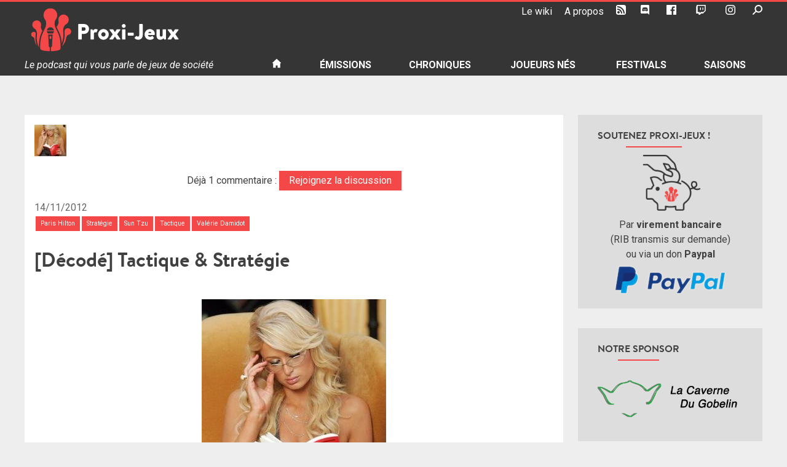

--- FILE ---
content_type: text/html; charset=UTF-8
request_url: https://podcast.proxi-jeux.fr/2012/11/decode-tactique-strategie/
body_size: 19978
content:
<!doctype html>
<html lang="fr-FR">
<head>
	<meta charset="UTF-8">
	<meta name="viewport" content="width=device-width, initial-scale=1">
	<link rel="profile" href="https://gmpg.org/xfn/11">
	<link rel="shortcut icon" href="https://podcast.proxi-jeux.fr/wp-content/themes/proxi-jeux/favicon.ico">
	<meta name='robots' content='index, follow, max-image-preview:large, max-snippet:-1, max-video-preview:-1' />

	<!-- This site is optimized with the Yoast SEO plugin v20.6 - https://yoast.com/wordpress/plugins/seo/ -->
	<title>[Décodé] Tactique &amp; Stratégie &bull; Proxi-Jeux</title>
	<meta name="description" content="Proxi-Jeux, c&#039;est le podcast qui vous parle de jeux de société. Venez écouter l&#039;émission &quot; [Décodé] Tactique &amp; Stratégie &quot;." />
	<link rel="canonical" href="https://podcast.proxi-jeux.fr/2012/11/decode-tactique-strategie/" />
	<meta property="og:locale" content="fr_FR" />
	<meta property="og:type" content="article" />
	<meta property="og:title" content="[Décodé] Tactique &amp; Stratégie &bull; Proxi-Jeux" />
	<meta property="og:description" content="Proxi-Jeux, c&#039;est le podcast qui vous parle de jeux de société. Venez écouter l&#039;émission &quot; [Décodé] Tactique &amp; Stratégie &quot;." />
	<meta property="og:url" content="https://podcast.proxi-jeux.fr/2012/11/decode-tactique-strategie/" />
	<meta property="og:site_name" content="Proxi-Jeux" />
	<meta property="article:publisher" content="https://www.facebook.com/ProxiJeux" />
	<meta property="article:published_time" content="2012-11-14T22:05:26+00:00" />
	<meta property="article:modified_time" content="2021-08-07T15:35:01+00:00" />
	<meta property="og:image" content="https://podcast.proxi-jeux.fr/wp-content/uploads/2012/11/paris-hilton-reading-the-art-of-war-by-sun-tzu2.jpeg" />
	<meta property="og:image:width" content="300" />
	<meta property="og:image:height" content="383" />
	<meta property="og:image:type" content="image/jpeg" />
	<meta name="author" content="ODPJ" />
	<meta name="twitter:card" content="summary_large_image" />
	<meta name="twitter:creator" content="@proxi_jeux" />
	<meta name="twitter:site" content="@proxi_jeux" />
	<meta name="twitter:label1" content="Écrit par" />
	<meta name="twitter:data1" content="ODPJ" />
	<meta name="twitter:label2" content="Durée de lecture estimée" />
	<meta name="twitter:data2" content="1 minute" />
	<script type="application/ld+json" class="yoast-schema-graph">{"@context":"https://schema.org","@graph":[{"@type":"Article","@id":"https://podcast.proxi-jeux.fr/2012/11/decode-tactique-strategie/#article","isPartOf":{"@id":"https://podcast.proxi-jeux.fr/2012/11/decode-tactique-strategie/"},"author":{"name":"ODPJ","@id":"https://podcast.proxi-jeux.fr/#/schema/person/6c295e831ceed3a265504ecde84d1d9c"},"headline":"[Décodé] Tactique &#038; Stratégie","datePublished":"2012-11-14T22:05:26+00:00","dateModified":"2021-08-07T15:35:01+00:00","mainEntityOfPage":{"@id":"https://podcast.proxi-jeux.fr/2012/11/decode-tactique-strategie/"},"wordCount":157,"commentCount":1,"publisher":{"@id":"https://podcast.proxi-jeux.fr/#organization"},"image":{"@id":"https://podcast.proxi-jeux.fr/2012/11/decode-tactique-strategie/#primaryimage"},"thumbnailUrl":"https://podcast.proxi-jeux.fr/wp-content/uploads/2012/11/paris-hilton-reading-the-art-of-war-by-sun-tzu2.jpeg","keywords":["Paris Hilton","Stratégie","Sun Tzu","Tactique","Valérie Damidot"],"articleSection":["Le jeu de société expliqué à ma grand-mère","Podcast","Saison 3"],"inLanguage":"fr-FR","potentialAction":[{"@type":"CommentAction","name":"Comment","target":["https://podcast.proxi-jeux.fr/2012/11/decode-tactique-strategie/#respond"]}]},{"@type":"WebPage","@id":"https://podcast.proxi-jeux.fr/2012/11/decode-tactique-strategie/","url":"https://podcast.proxi-jeux.fr/2012/11/decode-tactique-strategie/","name":"[Décodé] Tactique & Stratégie &bull; Proxi-Jeux","isPartOf":{"@id":"https://podcast.proxi-jeux.fr/#website"},"primaryImageOfPage":{"@id":"https://podcast.proxi-jeux.fr/2012/11/decode-tactique-strategie/#primaryimage"},"image":{"@id":"https://podcast.proxi-jeux.fr/2012/11/decode-tactique-strategie/#primaryimage"},"thumbnailUrl":"https://podcast.proxi-jeux.fr/wp-content/uploads/2012/11/paris-hilton-reading-the-art-of-war-by-sun-tzu2.jpeg","datePublished":"2012-11-14T22:05:26+00:00","dateModified":"2021-08-07T15:35:01+00:00","description":"Proxi-Jeux, c'est le podcast qui vous parle de jeux de société. Venez écouter l'émission \" [Décodé] Tactique & Stratégie \".","breadcrumb":{"@id":"https://podcast.proxi-jeux.fr/2012/11/decode-tactique-strategie/#breadcrumb"},"inLanguage":"fr-FR","potentialAction":[{"@type":"ReadAction","target":["https://podcast.proxi-jeux.fr/2012/11/decode-tactique-strategie/"]}]},{"@type":"ImageObject","inLanguage":"fr-FR","@id":"https://podcast.proxi-jeux.fr/2012/11/decode-tactique-strategie/#primaryimage","url":"https://podcast.proxi-jeux.fr/wp-content/uploads/2012/11/paris-hilton-reading-the-art-of-war-by-sun-tzu2.jpeg","contentUrl":"https://podcast.proxi-jeux.fr/wp-content/uploads/2012/11/paris-hilton-reading-the-art-of-war-by-sun-tzu2.jpeg","width":"300","height":"383","caption":"Paris Hilton lis l'art de la guerre de Sun Tzu"},{"@type":"BreadcrumbList","@id":"https://podcast.proxi-jeux.fr/2012/11/decode-tactique-strategie/#breadcrumb","itemListElement":[{"@type":"ListItem","position":1,"name":"Accueil","item":"https://podcast.proxi-jeux.fr/"},{"@type":"ListItem","position":2,"name":"[Décodé] Tactique &#038; Stratégie"}]},{"@type":"WebSite","@id":"https://podcast.proxi-jeux.fr/#website","url":"https://podcast.proxi-jeux.fr/","name":"Proxi-Jeux","description":"Le podcast qui vous parle de jeux de société","publisher":{"@id":"https://podcast.proxi-jeux.fr/#organization"},"alternateName":"proxi-jeux.fr","potentialAction":[{"@type":"SearchAction","target":{"@type":"EntryPoint","urlTemplate":"https://podcast.proxi-jeux.fr/?s={search_term_string}"},"query-input":"required name=search_term_string"}],"inLanguage":"fr-FR"},{"@type":"Organization","@id":"https://podcast.proxi-jeux.fr/#organization","name":"Proxi-Jeux","alternateName":"proxi-jeux.fr","url":"https://podcast.proxi-jeux.fr/","logo":{"@type":"ImageObject","inLanguage":"fr-FR","@id":"https://podcast.proxi-jeux.fr/#/schema/logo/image/","url":"https://podcast.proxi-jeux.fr/wp-content/uploads/2019/09/cropped-logo-proxi-jeux-512x512.png","contentUrl":"https://podcast.proxi-jeux.fr/wp-content/uploads/2019/09/cropped-logo-proxi-jeux-512x512.png","width":512,"height":512,"caption":"Proxi-Jeux"},"image":{"@id":"https://podcast.proxi-jeux.fr/#/schema/logo/image/"},"sameAs":["https://www.facebook.com/ProxiJeux","https://twitter.com/proxi_jeux","https://www.youtube.com/Proxijeux","https://www.twitch.tv/proxi_jeux"]},{"@type":"Person","@id":"https://podcast.proxi-jeux.fr/#/schema/person/6c295e831ceed3a265504ecde84d1d9c","name":"ODPJ","url":"https://podcast.proxi-jeux.fr/author/odpj/"}]}</script>
	<!-- / Yoast SEO plugin. -->


<link rel='dns-prefetch' href='//s.w.org' />
<script type="text/javascript">
window._wpemojiSettings = {"baseUrl":"https:\/\/s.w.org\/images\/core\/emoji\/14.0.0\/72x72\/","ext":".png","svgUrl":"https:\/\/s.w.org\/images\/core\/emoji\/14.0.0\/svg\/","svgExt":".svg","source":{"concatemoji":"https:\/\/podcast.proxi-jeux.fr\/wp-includes\/js\/wp-emoji-release.min.js?ver=6.0.11"}};
/*! This file is auto-generated */
!function(e,a,t){var n,r,o,i=a.createElement("canvas"),p=i.getContext&&i.getContext("2d");function s(e,t){var a=String.fromCharCode,e=(p.clearRect(0,0,i.width,i.height),p.fillText(a.apply(this,e),0,0),i.toDataURL());return p.clearRect(0,0,i.width,i.height),p.fillText(a.apply(this,t),0,0),e===i.toDataURL()}function c(e){var t=a.createElement("script");t.src=e,t.defer=t.type="text/javascript",a.getElementsByTagName("head")[0].appendChild(t)}for(o=Array("flag","emoji"),t.supports={everything:!0,everythingExceptFlag:!0},r=0;r<o.length;r++)t.supports[o[r]]=function(e){if(!p||!p.fillText)return!1;switch(p.textBaseline="top",p.font="600 32px Arial",e){case"flag":return s([127987,65039,8205,9895,65039],[127987,65039,8203,9895,65039])?!1:!s([55356,56826,55356,56819],[55356,56826,8203,55356,56819])&&!s([55356,57332,56128,56423,56128,56418,56128,56421,56128,56430,56128,56423,56128,56447],[55356,57332,8203,56128,56423,8203,56128,56418,8203,56128,56421,8203,56128,56430,8203,56128,56423,8203,56128,56447]);case"emoji":return!s([129777,127995,8205,129778,127999],[129777,127995,8203,129778,127999])}return!1}(o[r]),t.supports.everything=t.supports.everything&&t.supports[o[r]],"flag"!==o[r]&&(t.supports.everythingExceptFlag=t.supports.everythingExceptFlag&&t.supports[o[r]]);t.supports.everythingExceptFlag=t.supports.everythingExceptFlag&&!t.supports.flag,t.DOMReady=!1,t.readyCallback=function(){t.DOMReady=!0},t.supports.everything||(n=function(){t.readyCallback()},a.addEventListener?(a.addEventListener("DOMContentLoaded",n,!1),e.addEventListener("load",n,!1)):(e.attachEvent("onload",n),a.attachEvent("onreadystatechange",function(){"complete"===a.readyState&&t.readyCallback()})),(e=t.source||{}).concatemoji?c(e.concatemoji):e.wpemoji&&e.twemoji&&(c(e.twemoji),c(e.wpemoji)))}(window,document,window._wpemojiSettings);
</script>
<style type="text/css">
img.wp-smiley,
img.emoji {
	display: inline !important;
	border: none !important;
	box-shadow: none !important;
	height: 1em !important;
	width: 1em !important;
	margin: 0 0.07em !important;
	vertical-align: -0.1em !important;
	background: none !important;
	padding: 0 !important;
}
</style>
	<link rel='stylesheet' id='wp-block-library-css'  href='https://podcast.proxi-jeux.fr/wp-includes/css/dist/block-library/style.min.css?ver=6.0.11' type='text/css' media='all' />
<style id='global-styles-inline-css' type='text/css'>
body{--wp--preset--color--black: #000000;--wp--preset--color--cyan-bluish-gray: #abb8c3;--wp--preset--color--white: #ffffff;--wp--preset--color--pale-pink: #f78da7;--wp--preset--color--vivid-red: #cf2e2e;--wp--preset--color--luminous-vivid-orange: #ff6900;--wp--preset--color--luminous-vivid-amber: #fcb900;--wp--preset--color--light-green-cyan: #7bdcb5;--wp--preset--color--vivid-green-cyan: #00d084;--wp--preset--color--pale-cyan-blue: #8ed1fc;--wp--preset--color--vivid-cyan-blue: #0693e3;--wp--preset--color--vivid-purple: #9b51e0;--wp--preset--gradient--vivid-cyan-blue-to-vivid-purple: linear-gradient(135deg,rgba(6,147,227,1) 0%,rgb(155,81,224) 100%);--wp--preset--gradient--light-green-cyan-to-vivid-green-cyan: linear-gradient(135deg,rgb(122,220,180) 0%,rgb(0,208,130) 100%);--wp--preset--gradient--luminous-vivid-amber-to-luminous-vivid-orange: linear-gradient(135deg,rgba(252,185,0,1) 0%,rgba(255,105,0,1) 100%);--wp--preset--gradient--luminous-vivid-orange-to-vivid-red: linear-gradient(135deg,rgba(255,105,0,1) 0%,rgb(207,46,46) 100%);--wp--preset--gradient--very-light-gray-to-cyan-bluish-gray: linear-gradient(135deg,rgb(238,238,238) 0%,rgb(169,184,195) 100%);--wp--preset--gradient--cool-to-warm-spectrum: linear-gradient(135deg,rgb(74,234,220) 0%,rgb(151,120,209) 20%,rgb(207,42,186) 40%,rgb(238,44,130) 60%,rgb(251,105,98) 80%,rgb(254,248,76) 100%);--wp--preset--gradient--blush-light-purple: linear-gradient(135deg,rgb(255,206,236) 0%,rgb(152,150,240) 100%);--wp--preset--gradient--blush-bordeaux: linear-gradient(135deg,rgb(254,205,165) 0%,rgb(254,45,45) 50%,rgb(107,0,62) 100%);--wp--preset--gradient--luminous-dusk: linear-gradient(135deg,rgb(255,203,112) 0%,rgb(199,81,192) 50%,rgb(65,88,208) 100%);--wp--preset--gradient--pale-ocean: linear-gradient(135deg,rgb(255,245,203) 0%,rgb(182,227,212) 50%,rgb(51,167,181) 100%);--wp--preset--gradient--electric-grass: linear-gradient(135deg,rgb(202,248,128) 0%,rgb(113,206,126) 100%);--wp--preset--gradient--midnight: linear-gradient(135deg,rgb(2,3,129) 0%,rgb(40,116,252) 100%);--wp--preset--duotone--dark-grayscale: url('#wp-duotone-dark-grayscale');--wp--preset--duotone--grayscale: url('#wp-duotone-grayscale');--wp--preset--duotone--purple-yellow: url('#wp-duotone-purple-yellow');--wp--preset--duotone--blue-red: url('#wp-duotone-blue-red');--wp--preset--duotone--midnight: url('#wp-duotone-midnight');--wp--preset--duotone--magenta-yellow: url('#wp-duotone-magenta-yellow');--wp--preset--duotone--purple-green: url('#wp-duotone-purple-green');--wp--preset--duotone--blue-orange: url('#wp-duotone-blue-orange');--wp--preset--font-size--small: 13px;--wp--preset--font-size--medium: 20px;--wp--preset--font-size--large: 36px;--wp--preset--font-size--x-large: 42px;}.has-black-color{color: var(--wp--preset--color--black) !important;}.has-cyan-bluish-gray-color{color: var(--wp--preset--color--cyan-bluish-gray) !important;}.has-white-color{color: var(--wp--preset--color--white) !important;}.has-pale-pink-color{color: var(--wp--preset--color--pale-pink) !important;}.has-vivid-red-color{color: var(--wp--preset--color--vivid-red) !important;}.has-luminous-vivid-orange-color{color: var(--wp--preset--color--luminous-vivid-orange) !important;}.has-luminous-vivid-amber-color{color: var(--wp--preset--color--luminous-vivid-amber) !important;}.has-light-green-cyan-color{color: var(--wp--preset--color--light-green-cyan) !important;}.has-vivid-green-cyan-color{color: var(--wp--preset--color--vivid-green-cyan) !important;}.has-pale-cyan-blue-color{color: var(--wp--preset--color--pale-cyan-blue) !important;}.has-vivid-cyan-blue-color{color: var(--wp--preset--color--vivid-cyan-blue) !important;}.has-vivid-purple-color{color: var(--wp--preset--color--vivid-purple) !important;}.has-black-background-color{background-color: var(--wp--preset--color--black) !important;}.has-cyan-bluish-gray-background-color{background-color: var(--wp--preset--color--cyan-bluish-gray) !important;}.has-white-background-color{background-color: var(--wp--preset--color--white) !important;}.has-pale-pink-background-color{background-color: var(--wp--preset--color--pale-pink) !important;}.has-vivid-red-background-color{background-color: var(--wp--preset--color--vivid-red) !important;}.has-luminous-vivid-orange-background-color{background-color: var(--wp--preset--color--luminous-vivid-orange) !important;}.has-luminous-vivid-amber-background-color{background-color: var(--wp--preset--color--luminous-vivid-amber) !important;}.has-light-green-cyan-background-color{background-color: var(--wp--preset--color--light-green-cyan) !important;}.has-vivid-green-cyan-background-color{background-color: var(--wp--preset--color--vivid-green-cyan) !important;}.has-pale-cyan-blue-background-color{background-color: var(--wp--preset--color--pale-cyan-blue) !important;}.has-vivid-cyan-blue-background-color{background-color: var(--wp--preset--color--vivid-cyan-blue) !important;}.has-vivid-purple-background-color{background-color: var(--wp--preset--color--vivid-purple) !important;}.has-black-border-color{border-color: var(--wp--preset--color--black) !important;}.has-cyan-bluish-gray-border-color{border-color: var(--wp--preset--color--cyan-bluish-gray) !important;}.has-white-border-color{border-color: var(--wp--preset--color--white) !important;}.has-pale-pink-border-color{border-color: var(--wp--preset--color--pale-pink) !important;}.has-vivid-red-border-color{border-color: var(--wp--preset--color--vivid-red) !important;}.has-luminous-vivid-orange-border-color{border-color: var(--wp--preset--color--luminous-vivid-orange) !important;}.has-luminous-vivid-amber-border-color{border-color: var(--wp--preset--color--luminous-vivid-amber) !important;}.has-light-green-cyan-border-color{border-color: var(--wp--preset--color--light-green-cyan) !important;}.has-vivid-green-cyan-border-color{border-color: var(--wp--preset--color--vivid-green-cyan) !important;}.has-pale-cyan-blue-border-color{border-color: var(--wp--preset--color--pale-cyan-blue) !important;}.has-vivid-cyan-blue-border-color{border-color: var(--wp--preset--color--vivid-cyan-blue) !important;}.has-vivid-purple-border-color{border-color: var(--wp--preset--color--vivid-purple) !important;}.has-vivid-cyan-blue-to-vivid-purple-gradient-background{background: var(--wp--preset--gradient--vivid-cyan-blue-to-vivid-purple) !important;}.has-light-green-cyan-to-vivid-green-cyan-gradient-background{background: var(--wp--preset--gradient--light-green-cyan-to-vivid-green-cyan) !important;}.has-luminous-vivid-amber-to-luminous-vivid-orange-gradient-background{background: var(--wp--preset--gradient--luminous-vivid-amber-to-luminous-vivid-orange) !important;}.has-luminous-vivid-orange-to-vivid-red-gradient-background{background: var(--wp--preset--gradient--luminous-vivid-orange-to-vivid-red) !important;}.has-very-light-gray-to-cyan-bluish-gray-gradient-background{background: var(--wp--preset--gradient--very-light-gray-to-cyan-bluish-gray) !important;}.has-cool-to-warm-spectrum-gradient-background{background: var(--wp--preset--gradient--cool-to-warm-spectrum) !important;}.has-blush-light-purple-gradient-background{background: var(--wp--preset--gradient--blush-light-purple) !important;}.has-blush-bordeaux-gradient-background{background: var(--wp--preset--gradient--blush-bordeaux) !important;}.has-luminous-dusk-gradient-background{background: var(--wp--preset--gradient--luminous-dusk) !important;}.has-pale-ocean-gradient-background{background: var(--wp--preset--gradient--pale-ocean) !important;}.has-electric-grass-gradient-background{background: var(--wp--preset--gradient--electric-grass) !important;}.has-midnight-gradient-background{background: var(--wp--preset--gradient--midnight) !important;}.has-small-font-size{font-size: var(--wp--preset--font-size--small) !important;}.has-medium-font-size{font-size: var(--wp--preset--font-size--medium) !important;}.has-large-font-size{font-size: var(--wp--preset--font-size--large) !important;}.has-x-large-font-size{font-size: var(--wp--preset--font-size--x-large) !important;}
</style>
<link rel='stylesheet' id='proxi-jeux-style-css'  href='https://podcast.proxi-jeux.fr/wp-content/themes/proxi-jeux/style.css?ver=6.0.11' type='text/css' media='all' />
<script type='text/javascript' src='https://podcast.proxi-jeux.fr/wp-includes/js/jquery/jquery.min.js?ver=3.6.0' id='jquery-core-js'></script>
<script type='text/javascript' src='https://podcast.proxi-jeux.fr/wp-includes/js/jquery/jquery-migrate.min.js?ver=3.3.2' id='jquery-migrate-js'></script>
<script type='text/javascript' id='mediaelement-core-js-before'>
var mejsL10n = {"language":"fr","strings":{"mejs.download-file":"T\u00e9l\u00e9charger le fichier","mejs.install-flash":"Vous utilisez un navigateur qui n\u2019a pas le lecteur Flash activ\u00e9 ou install\u00e9. Veuillez activer votre extension Flash ou t\u00e9l\u00e9charger la derni\u00e8re version \u00e0 partir de cette adresse\u00a0: https:\/\/get.adobe.com\/flashplayer\/","mejs.fullscreen":"Plein \u00e9cran","mejs.play":"Lecture","mejs.pause":"Pause","mejs.time-slider":"Curseur de temps","mejs.time-help-text":"Utilisez les fl\u00e8ches droite\/gauche pour avancer d\u2019une seconde, haut\/bas pour avancer de dix secondes.","mejs.live-broadcast":"\u00c9mission en direct","mejs.volume-help-text":"Utilisez les fl\u00e8ches haut\/bas pour augmenter ou diminuer le volume.","mejs.unmute":"R\u00e9activer le son","mejs.mute":"Muet","mejs.volume-slider":"Curseur de volume","mejs.video-player":"Lecteur vid\u00e9o","mejs.audio-player":"Lecteur audio","mejs.captions-subtitles":"L\u00e9gendes\/Sous-titres","mejs.captions-chapters":"Chapitres","mejs.none":"Aucun","mejs.afrikaans":"Afrikaans","mejs.albanian":"Albanais","mejs.arabic":"Arabe","mejs.belarusian":"Bi\u00e9lorusse","mejs.bulgarian":"Bulgare","mejs.catalan":"Catalan","mejs.chinese":"Chinois","mejs.chinese-simplified":"Chinois (simplifi\u00e9)","mejs.chinese-traditional":"Chinois (traditionnel)","mejs.croatian":"Croate","mejs.czech":"Tch\u00e8que","mejs.danish":"Danois","mejs.dutch":"N\u00e9erlandais","mejs.english":"Anglais","mejs.estonian":"Estonien","mejs.filipino":"Filipino","mejs.finnish":"Finnois","mejs.french":"Fran\u00e7ais","mejs.galician":"Galicien","mejs.german":"Allemand","mejs.greek":"Grec","mejs.haitian-creole":"Cr\u00e9ole ha\u00eftien","mejs.hebrew":"H\u00e9breu","mejs.hindi":"Hindi","mejs.hungarian":"Hongrois","mejs.icelandic":"Islandais","mejs.indonesian":"Indon\u00e9sien","mejs.irish":"Irlandais","mejs.italian":"Italien","mejs.japanese":"Japonais","mejs.korean":"Cor\u00e9en","mejs.latvian":"Letton","mejs.lithuanian":"Lituanien","mejs.macedonian":"Mac\u00e9donien","mejs.malay":"Malais","mejs.maltese":"Maltais","mejs.norwegian":"Norv\u00e9gien","mejs.persian":"Perse","mejs.polish":"Polonais","mejs.portuguese":"Portugais","mejs.romanian":"Roumain","mejs.russian":"Russe","mejs.serbian":"Serbe","mejs.slovak":"Slovaque","mejs.slovenian":"Slov\u00e9nien","mejs.spanish":"Espagnol","mejs.swahili":"Swahili","mejs.swedish":"Su\u00e9dois","mejs.tagalog":"Tagalog","mejs.thai":"Thai","mejs.turkish":"Turc","mejs.ukrainian":"Ukrainien","mejs.vietnamese":"Vietnamien","mejs.welsh":"Ga\u00e9lique","mejs.yiddish":"Yiddish"}};
</script>
<script type='text/javascript' src='https://podcast.proxi-jeux.fr/wp-includes/js/mediaelement/mediaelement-and-player.min.js?ver=4.2.16' id='mediaelement-core-js'></script>
<script type='text/javascript' src='https://podcast.proxi-jeux.fr/wp-includes/js/mediaelement/mediaelement-migrate.min.js?ver=6.0.11' id='mediaelement-migrate-js'></script>
<script type='text/javascript' id='mediaelement-js-extra'>
/* <![CDATA[ */
var _wpmejsSettings = {"pluginPath":"\/wp-includes\/js\/mediaelement\/","classPrefix":"mejs-","stretching":"responsive"};
/* ]]> */
</script>
<script type='text/javascript' src='https://podcast.proxi-jeux.fr/wp-includes/js/mediaelement/wp-mediaelement.min.js?ver=6.0.11' id='wp-mediaelement-js'></script>
<script type='text/javascript' src='https://podcast.proxi-jeux.fr/wp-content/plugins/proxi-jeux-podcast/proxi-jeux.js?ver=6.0.11' id='proxi-jeux-js-js'></script>
<link rel="https://api.w.org/" href="https://podcast.proxi-jeux.fr/wp-json/" /><link rel="alternate" type="application/json" href="https://podcast.proxi-jeux.fr/wp-json/wp/v2/posts/3090" /><link rel="EditURI" type="application/rsd+xml" title="RSD" href="https://podcast.proxi-jeux.fr/xmlrpc.php?rsd" />
<link rel="wlwmanifest" type="application/wlwmanifest+xml" href="https://podcast.proxi-jeux.fr/wp-includes/wlwmanifest.xml" /> 
<meta name="generator" content="WordPress 6.0.11" />
<link rel='shortlink' href='https://podcast.proxi-jeux.fr/?p=3090' />
<link rel="alternate" type="application/json+oembed" href="https://podcast.proxi-jeux.fr/wp-json/oembed/1.0/embed?url=https%3A%2F%2Fpodcast.proxi-jeux.fr%2F2012%2F11%2Fdecode-tactique-strategie%2F" />
<link rel="alternate" type="text/xml+oembed" href="https://podcast.proxi-jeux.fr/wp-json/oembed/1.0/embed?url=https%3A%2F%2Fpodcast.proxi-jeux.fr%2F2012%2F11%2Fdecode-tactique-strategie%2F&#038;format=xml" />
<style type="text/css">.recentcomments a{display:inline !important;padding:0 !important;margin:0 !important;}</style><link rel="icon" href="https://podcast.proxi-jeux.fr/wp-content/uploads/2019/09/cropped-logo-proxi-jeux-512x512-2-32x32.png" sizes="32x32" />
<link rel="icon" href="https://podcast.proxi-jeux.fr/wp-content/uploads/2019/09/cropped-logo-proxi-jeux-512x512-2-192x192.png" sizes="192x192" />
<link rel="apple-touch-icon" href="https://podcast.proxi-jeux.fr/wp-content/uploads/2019/09/cropped-logo-proxi-jeux-512x512-2-180x180.png" />
<meta name="msapplication-TileImage" content="https://podcast.proxi-jeux.fr/wp-content/uploads/2019/09/cropped-logo-proxi-jeux-512x512-2-270x270.png" />
	<!-- Global site tag (gtag.js) - Google Analytics -->
	<script async src="https://www.googletagmanager.com/gtag/js?id=UA-22066310-1"></script>
	<script>
	  window.dataLayer = window.dataLayer || [];
	  function gtag(){dataLayer.push(arguments);}
	  gtag('js', new Date());

	  gtag('config', 'UA-22066310-1');
	</script>
</head>

<body class="post-template-default single single-post postid-3090 single-format-standard metaslider-plugin in-category-le-jeu-de-societe-explique-a-ma-grand-mere in-category-podcast-2 in-category-saison-3">
<div id="page" class="site">
	<a class="skip-link screen-reader-text" href="#content">Skip to content</a>

	<header id="masthead" class="site-header">
		<div class="wrap">
			<div id="tools" class="site-tools">
				<ul id="tools-nav" class="menu">
					<li id="menu-item-18602" class="menu-item menu-item-type-custom menu-item-object-custom menu-item-18602"><a target="_blank" rel="noopener" href="http://wiki.proxi-jeux.fr">Le wiki</a></li>
<li id="menu-item-13610" class="menu-item menu-item-type-post_type menu-item-object-page menu-item-13610"><a target="_blank" rel="noopener" href="https://podcast.proxi-jeux.fr/a-propos/">A propos</a></li>
<li id="menu-item-13611" class="menu-item menu-item-type-custom menu-item-object-custom menu-item-13611"><a target="_blank" rel="noopener" href="/feed/podcast"><svg version="1.1" id="RSSicon" xmlns="http://www.w3.org/2000/svg" xmlns:xlink="http://www.w3.org/1999/xlink" x="0px" y="0px"
	 viewBox="0 0 256 256" height="24">
	<path d="M208,0H48C21.5,0,0,21.5,0,48v160c0,26.5,21.5,48,48,48h160c26.5,0,48-21.5,48-48V48C256,21.5,234.5,0,208,0z M64,224
	c-17.7,0-32-14.3-32-32s14.3-32,32-32s32,14.3,32,32S81.7,224,64,224z M128,224c0-53-43-96-96-96V96c70.7,0,128,57.3,128,128H128z
	 M192,224c0-88.4-71.6-160-160-160V32c106,0,192,86,192,192H192z"/>
</svg>
<span>RSS</span></a></li>
<li id="menu-item-16549" class="menu-item menu-item-type-custom menu-item-object-custom menu-item-16549"><a target="_blank" rel="noopener" href="https://discord.gg/rS85mDBNzh"><svg version="1.1" id="discord" xmlns="http://www.w3.org/2000/svg" xmlns:xlink="http://www.w3.org/1999/xlink" x="0px" y="0px" viewBox="0 0 175 200">
	<path d="M69.4,83.9c-5.7,0-10.2,5-10.2,11.1s4.6,11.1,10.2,11.1c5.7,0,10.2-5,10.2-11.1C79.7,88.9,75.1,83.9,69.4,83.9z M105.9,83.9
		c-5.7,0-10.2,5-10.2,11.1s4.6,11.1,10.2,11.1c5.7,0,10.2-5,10.2-11.1S111.6,83.9,105.9,83.9z"/>
	<path d="M154.5,0h-134C9.2,0,0,9.2,0,20.6v135.2c0,11.4,9.2,20.6,20.5,20.6h113.4l-5.3-18.5l12.8,11.9l12.1,11.2l21.5,19V20.6
		C175,9.2,165.8,0,154.5,0z M115.9,130.6c0,0-3.6-4.3-6.6-8.1c13.1-3.7,18.1-11.9,18.1-11.9c-4.1,2.7-8,4.6-11.5,5.9
		c-5,2.1-9.8,3.5-14.5,4.3c-9.6,1.8-18.4,1.3-25.9-0.1c-5.7-1.1-10.6-2.7-14.7-4.3c-2.3-0.9-4.8-2-7.3-3.4c-0.3-0.2-0.6-0.3-0.9-0.5
		c-0.2-0.1-0.3-0.2-0.4-0.3c-1.8-1-2.8-1.7-2.8-1.7s4.8,8,17.5,11.8c-3,3.8-6.7,8.3-6.7,8.3c-22.1-0.7-30.5-15.2-30.5-15.2
		c0-32.2,14.4-58.3,14.4-58.3c14.4-10.8,28.1-10.5,28.1-10.5l1,1.2c-18,5.2-26.3,13.1-26.3,13.1s2.2-1.2,5.9-2.9
		c10.7-4.7,19.2-6,22.7-6.3c0.6-0.1,1.1-0.2,1.7-0.2c6.1-0.8,13-1,20.2-0.2c9.5,1.1,19.7,3.9,30.1,9.6c0,0-7.9-7.5-24.9-12.7l1.4-1.6
		c0,0,13.7-0.3,28.1,10.5c0,0,14.4,26.1,14.4,58.3C146.5,115.4,138,129.9,115.9,130.6z"/>
</svg>
<span>Le Discord</span></a></li>
<li id="menu-item-13612" class="menu-item menu-item-type-custom menu-item-object-custom menu-item-13612"><a target="_blank" rel="noopener" href="https://www.facebook.com/ProxiJeux"><svg id="icon-facebook" height="24" viewBox="0 0 24 24" width="24" xmlns="http://www.w3.org/2000/svg">
	<path d="M22.675 0h-21.35c-.732 0-1.325.593-1.325 1.325v21.351c0 .731.593 1.324 1.325 1.324h11.495v-9.294h-3.128v-3.622h3.128v-2.671c0-3.1 1.893-4.788 4.659-4.788 1.325 0 2.463.099 2.795.143v3.24l-1.918.001c-1.504 0-1.795.715-1.795 1.763v2.313h3.587l-.467 3.622h-3.12v9.293h6.116c.73 0 1.323-.593 1.323-1.325v-21.35c0-.732-.593-1.325-1.325-1.325z"/>
</svg><span>Facebook</span></a></li>
<li id="menu-item-25023" class="menu-item menu-item-type-custom menu-item-object-custom menu-item-25023"><a target="_blank" rel="noopener" href="https://www.twitch.tv/proxi_jeux"><svg xmlns="http://www.w3.org/2000/svg" width="24" height="24" viewBox="0 0 24 24"><path d="M2.149 0l-1.612 4.119v16.836h5.731v3.045h3.224l3.045-3.045h4.657l6.269-6.269v-14.686h-21.314zm19.164 13.612l-3.582 3.582h-5.731l-3.045 3.045v-3.045h-4.836v-15.045h17.194v11.463zm-3.582-7.343v6.262h-2.149v-6.262h2.149zm-5.731 0v6.262h-2.149v-6.262h2.149z" fill-rule="evenodd" clip-rule="evenodd"/></svg><span>Twitch</span></a></li>
<li id="menu-item-25024" class="menu-item menu-item-type-custom menu-item-object-custom menu-item-25024"><a target="_blank" rel="noopener" href="https://www.instagram.com/proxijeux/"><svg xmlns="http://www.w3.org/2000/svg" width="24" height="24" viewBox="0 0 24 24"><path d="M12 2.163c3.204 0 3.584.012 4.85.07 3.252.148 4.771 1.691 4.919 4.919.058 1.265.069 1.645.069 4.849 0 3.205-.012 3.584-.069 4.849-.149 3.225-1.664 4.771-4.919 4.919-1.266.058-1.644.07-4.85.07-3.204 0-3.584-.012-4.849-.07-3.26-.149-4.771-1.699-4.919-4.92-.058-1.265-.07-1.644-.07-4.849 0-3.204.013-3.583.07-4.849.149-3.227 1.664-4.771 4.919-4.919 1.266-.057 1.645-.069 4.849-.069zm0-2.163c-3.259 0-3.667.014-4.947.072-4.358.2-6.78 2.618-6.98 6.98-.059 1.281-.073 1.689-.073 4.948 0 3.259.014 3.668.072 4.948.2 4.358 2.618 6.78 6.98 6.98 1.281.058 1.689.072 4.948.072 3.259 0 3.668-.014 4.948-.072 4.354-.2 6.782-2.618 6.979-6.98.059-1.28.073-1.689.073-4.948 0-3.259-.014-3.667-.072-4.947-.196-4.354-2.617-6.78-6.979-6.98-1.281-.059-1.69-.073-4.949-.073zm0 5.838c-3.403 0-6.162 2.759-6.162 6.162s2.759 6.163 6.162 6.163 6.162-2.759 6.162-6.163c0-3.403-2.759-6.162-6.162-6.162zm0 10.162c-2.209 0-4-1.79-4-4 0-2.209 1.791-4 4-4s4 1.791 4 4c0 2.21-1.791 4-4 4zm6.406-11.845c-.796 0-1.441.645-1.441 1.44s.645 1.44 1.441 1.44c.795 0 1.439-.645 1.439-1.44s-.644-1.44-1.439-1.44z"/></svg><span>Instagram</span></a></li>
					<li id="tools-search">
						<a id="toggle-search-trigger" href="#"><svg role="img" version="1.1" id="search" xmlns="http://www.w3.org/2000/svg" xmlns:xlink="http://www.w3.org/1999/xlink" x="0px" y="0px" viewBox="0 0 510 508.8" height="24">
	<title>Recherche</title>
	<path d="M310.3,63.7c76.2,0,138,61.8,138,138s-61.8,138-138,138s-138-61.8-138-138S234.1,63.7,310.3,63.7 M310.3,0
		C198.9,0.1,108.6,90.4,108.7,201.8c0,81,48.5,154.1,123.1,185.7c103.1,42.2,220.9-7.2,263.1-110.3c41.5-101.5-5.6-217.5-106.1-261.3
		C364,5.4,337.3,0,310.3,0C310.3,0,310.3,0,310.3,0z"/>
	<path d="M7.4,456.3l135.4-135.4c10-9.9,26.1-9.9,36.1,0l9,9c9.9,10,9.9,26.1,0,36.1L52.5,501.3c-10,9.9-26.1,9.9-36.1,0l-9-9
		C-2.5,482.3-2.5,466.2,7.4,456.3z"/>
</svg>
</a>
						<div id="toggle-search-target"><form role="search" method="get" class="search-form" action="https://podcast.proxi-jeux.fr/">
				<label>
					<span class="screen-reader-text">Rechercher :</span>
					<input type="search" class="search-field" placeholder="Rechercher…" value="" name="s" />
				</label>
				<input type="submit" class="search-submit" value="Rechercher" />
			</form></div>
					</li>
				</ul>
			</div>
			<div class="logo">
									<p class="site-title">
									<a href="https://podcast.proxi-jeux.fr/" rel="home">
						<svg version="1.1" id="Logo" xmlns="http://www.w3.org/2000/svg" xmlns:xlink="http://www.w3.org/1999/xlink" x="0px" y="0px"
	 viewBox="0 0 1994 608" style="enable-background:new 0 0 1994 608;" xml:space="preserve">
	<g class="primary-color">
		<path class="st0" d="M532.4,293.2c-14.9-12.1-29.1-11.6-39.9-8.3c-5.9,1.8-10.7,4.6-13.8,6.6c-2.5,1.7-4.9,3.7-6.9,6
			c-6.9,8.1-9.4,17.9-10.5,25.6c0.1,1.1,0.1,2.3,0.2,3.5c0.5,10.4,1.2,24.7,1.7,45.5c1.4,59.2-21.1,117.4-36.5,150.2h0.1
			c2.4-2.4,39.3-39.6,50.6-84c4.2-16.3,6-25.3,7.5-31.6c1.5-6.3,2.8-10.1,5.6-15.3c2.5-4.6,5.9-9.2,9.4-12.8
			c3.5-3.6,6.9-6.4,10.2-7.3c7.3-2.1,21.5-6.2,30.6-18.1c1.8-2.4,3.3-5.1,4.4-7.9c1.4-3.5,3.1-8.8,3.7-15
			C549.8,319.2,547.3,305.3,532.4,293.2z"/>
		<path class="st0" d="M446.3,372.6c-0.2-7-0.4-13.2-0.6-18.8c-0.4-10.9-0.8-19.4-1.2-26.2c-0.2-4.5-0.4-8.4-0.6-11.8
			c-0.4-11.3-0.2-19.2,2.4-30.7c2.1-9.4,5.9-19.4,10.6-28.2c5.5-10.2,10.8-16.7,16.7-20.4c4.8-3,12-7.4,19.1-13.5
			c18.5-15.8,27.3-40.6,23-64.7l-0.1-0.5c-4.3-23.1-17.5-39.1-40.5-49c-10-4.3-19.6-6.5-28.9-6.5c-11.9,0-23.3,3.6-34.4,10.8
			l-0.5,0.3c-20.4,13.5-32.3,36.9-31.2,61.1c0.4,9.3,2.2,17.7,3.3,23.2c1.4,6.8,0.4,15.1-3.3,26.2c-3.2,9.5-7.8,19.1-13.2,27
			c-3.8,5.7-7.3,10-11.3,14.1c1.5,3.7,3.2,7.5,5.3,11.9c1.9,3.9,4.1,8.4,6.6,13.5c5.9,12.1,14.1,28.6,25.3,53.1
			c4.8,10.4,8.9,21.1,12.5,31.9c12,36.3,17.6,73.8,19.8,106.5C436.4,451.9,447.3,412,446.3,372.6z"/>
		<path class="st0" d="M426.7,522.4L426.7,522.4C426.7,522.3,426.7,522.3,426.7,522.4L426.7,522.4z"/>
		<path class="st0" d="M78.8,412.4c0.7-18.1,1.5-30.5,2.1-39.6c0.3-3.8,0.5-7.1,0.6-10.1c0.5-9.3,0.2-14.4-1.1-21.2
			c-3.3-3.4-7.3-6.2-11.8-8c-0.1,0-0.2-0.1-0.2-0.1c-8.3-3.3-19.4-4.6-31.9,3.9s-15.4,19.3-15.3,28.2c0,0.1,0,0.2,0,0.3
			c0.2,12.5,7.3,24.1,18.3,30.1c3.6,2,7,3.3,9.4,4.2c2.5,1,5,3.3,7.5,6.4s4.9,6.8,6.5,10.6c1.9,4.3,2.6,7.3,3.4,12.4
			c0.8,5.1,1.6,12.2,3.8,25.3c4,24,17.4,46.1,26.2,58.7C86.6,485.8,77.4,449.2,78.8,412.4z"/>
		<path class="st0" d="M157.1,343.4c4.7-10.2,8.8-19,12.5-26.7c-1.9-2.3-3.7-4.8-5.6-7.8c-4.6-7.1-8.6-15.6-11.2-23.9
			c-3.1-9.8-3.9-17.2-2.6-23.4c1-4.7,2.6-11.8,3.1-19.7c1.4-20.8-8.5-41-25.8-52.7l-0.4-0.3c-16.7-11.1-34.3-12.6-54-4.4l0,0
			c-19.7,8.1-31.2,21.6-35.1,41.2l-0.1,0.4c-4,20.7,3.4,42.1,19.3,55.9c5.8,5.1,11.8,8.9,15.8,11.4c5.3,3.4,9.9,9.2,14.7,18.4
			c4,7.8,7.2,16.6,8.9,24.9c2.1,10.1,2.2,17,1.7,27c-0.2,3-0.4,6.3-0.6,10.3c-0.2,3.5-0.5,7.6-0.8,12.3c-0.4,7.2-0.9,16-1.3,26.8
			c-1.6,40,10.9,80.7,21.7,108c2.3,5.8,4.5,11,6.5,15.4c-0.2-5.5-0.3-11.4-0.2-17.7c0.1-29.7,2.5-67.5,11-106.4
			C139.6,389.2,146.9,365.7,157.1,343.4z"/>
		<path class="st0" d="M390.4,383.5c-3.6-11.2-7.8-22.3-12.7-33.1c-11.1-24.2-19.2-40.7-25.1-52.7c-2.6-5.2-4.8-9.7-6.7-13.7
			c-1.2-2.5-2.2-4.8-3.2-7c-1.2-2.8-2.4-5.5-3.4-8.2c-1.1-2.8-2-5.7-2.9-8.7c-1.2-4-2.2-8.3-3.1-13.1c-2.2-12-2.9-25.5-1.8-38.2
			c1.2-14.5,4.1-24.5,9-31.6c4.2-6,10.6-15.1,16-26.1c14.2-29,11.9-63.9-6-91l-0.4-0.6c-17.4-26-42-38.6-75.1-38.6
			c-33.2,0-57.7,12.6-75,38.6l-0.4,0.7c-17.8,27.1-20,61.9-5.9,90.9c5.4,11,11.8,20.2,16,26.2c4.9,7,7.8,17,9,31.6
			c1.1,12.6,0.4,26.2-1.8,38.2c-2.7,14.7-6.4,24-12.6,37c-1.9,4-4.1,8.5-6.7,13.7c-2.3,4.6-4.8,9.8-7.8,15.9c-1.2,2.5-2.5,5.2-3.8,8
			c-1.2,2.5-2.5,5.2-3.8,8c-2.9,6.2-6.2,13.1-9.7,20.8c-10.8,23.5-18.1,48.7-22.9,73.2c-6.3,31.8-8.5,62.5-9,86.8
			c-0.3,14.9,0.1,27.4,0.5,36.4c0,0.7,0.1,1.5,0.2,2.2c0.4,2.9,1.3,5.7,2.6,8.3c1.5,3,3.6,5.7,6.1,7.9c2.2,1.9,4.7,3.5,7.5,4.6
			c17.9,7.1,51.4,15.5,110.8,16v-50.6c-15.1-3.9-15.1-20.7-15.1-21.2S247.8,377,247.8,377l-3.6-11l62.2,0.1l-2.9,11
			c0,0-3.5,75.4-3.6,75.8c-0.2,2.7-2.2,47-2.2,49c-0.3,9.7-1,29.6-16.7,33.5v50.5c60-0.6,93.8-9,111.8-16.1c9.5-3.7,16-12.8,16.5-23
			c0-1,0.1-2.1,0.1-3.2c0.1-3.1,0.2-6.6,0.3-10.4c0.1-4.4,0.1-9.2,0.1-14.4c0-0.7,0-1.4,0-2.2C409.4,481.7,405.7,431.5,390.4,383.5z
			 M275.5,270.5c24,0,43.8,17.8,47,41h-94C231.7,288.4,251.5,270.5,275.5,270.5z M308.2,352.5l-65.6-0.2
			c-8.1-7.8-13.4-18.5-14.4-30.4h94.6C321.9,333.9,316.5,344.6,308.2,352.5z"/>
		<path class="st0" d="M418.2,520.5c0.1-0.2,0.2-0.4,0.3-0.6c-0.1,0-0.2-0.1-0.3-0.1C418.2,520.1,418.2,520.3,418.2,520.5z"/>
		<path class="st0" d="M409.7,516.5c0,0.7,0,1.5,0,2.2c0.3-0.6,0.6-1.2,0.9-1.8C410.3,516.8,410,516.6,409.7,516.5z"/>
		<path class="st0" d="M275.6,424c6,0,10.9-4.9,10.8-10.9v-15.7c0-6-4.9-10.9-10.9-10.8c-0.4,0-0.7,0-1.1,0.1
			c-5.5,0.6-9.7,5.2-9.7,10.8v15.7C264.7,419.2,269.6,424,275.6,424z"/>
		<path class="st0" d="M274.4,386.6c0.4,0,0.7-0.1,1.1-0.1c6,0,10.9,4.8,10.9,10.8V413c0,6-4.8,10.9-10.8,10.9s-10.9-4.8-10.9-10.8
			v-15.7C264.6,391.8,268.9,387.2,274.4,386.6z"/>
	</g>	 
	<g class="secondary-color">
		<path class="st0" d="M642.8,233.1c0-3,2.2-5.5,5.5-5.5h70.6c38.6,0,65.7,29.2,65.7,64.7c0,36.2-27,65.9-65.2,65.9h-30.7v68.9
			c0,3-2.7,5.5-5.5,5.5h-34.4c-3.2,0-5.5-2.7-5.5-5.5v-194H642.8z M718.1,315.3c12.6,0,21.3-9.9,21.3-23c0-12.4-8.7-21.6-21.3-21.6
			h-29.5v44.8h29.5V315.3z"/>
		<path class="st0" d="M804.1,303.5c0-3.7,3-6.4,6.4-6.4h14.1c3.5,0,5.2,1.7,6.2,4.2l6.2,14.9c5.9-10.9,16.1-22,33.7-22
			c12.4,0,21.3,3.2,26.3,6.9c2.2,1.7,2.2,4.7,1,7.4l-13.4,26.5c-1.5,2.7-3.7,4.7-7.7,3.2c-2.2-1-7.4-2-10.2-2
			c-10.2,0-17.8,7.4-17.8,18.8v70.9c0,4.2-2.2,6.4-7.4,6.4h-30.7c-3.5,0-6.4-3-6.4-6.4V303.5H804.1z"/>
		<path class="st0" d="M974.8,294.3c38.6,0,70.1,32.2,70.1,70.1c0,38.6-31.7,71.1-70.1,71.1c-38.6,0-70.6-32.5-70.6-71.1
			C904.4,326.5,936.1,294.3,974.8,294.3z M974.8,393.6c15.6,0,28-13.4,28-29.2c0-15.6-12.6-28.7-28-28.7
			c-15.9,0-28.5,13.1-28.5,28.7C946.5,380.3,958.9,393.6,974.8,393.6z"/>
		<path class="st0" d="M1055,422.1l42.4-58.5l-41.4-56.2c-3.2-4.5-0.5-10.2,5.2-10.2h37.2c2.7,0,5,1.2,5.5,2.7l21.6,34.4h1.2
			l22-34.4c0.5-1.5,2-2.7,5.5-2.7h37.2c5.9,0,8.4,5.9,5.2,10.2l-41.4,55.5l41.6,59.2c3,4.5,0.2,10.2-5.2,10.2h-36.7
			c-2.2,0-4.2-1.5-5-3l-23.5-35.4h-1.2c-6.7,9.4-18.8,27.5-24.5,35.7c-1,1.5-3,2.7-5.5,2.7h-35.7
			C1054.3,432.3,1052.1,426.6,1055,422.1z"/>
		<path class="st0" d="M1217.1,253.2c0-14.1,11.1-25.8,25.3-25.8c14.1,0,25.5,11.6,25.5,25.8c0,13.9-11.4,25.3-25.5,25.3
			C1228.2,278.4,1217.1,267,1217.1,253.2z M1220.3,303.5c0-3.7,3-6.4,6.4-6.4h31.7c3.5,0,6.4,2.7,6.4,6.4v122.4
			c0,3.5-3,6.4-6.4,6.4h-31.7c-3.5,0-6.4-3-6.4-6.4V303.5z"/>
		<path class="st0" d="M1295.6,375.1v-26.8c0-3.2,2.2-5.5,5.5-5.5h66.9c3.2,0,5.5,2.2,5.5,5.5v26.8c0,3-2.2,5.2-5.5,5.2h-66.9
			C1297.8,380.3,1295.6,377.8,1295.6,375.1z"/>
		<path class="st0" d="M1386,406.5l19.8-19.6c2.2-2,5.5-2.2,7.9,0c3.5,3.5,8.2,6.2,14.9,6.2c8.2,0,17.3-3.2,17.3-19.3V233.1
			c0-3,2.2-5.5,5.5-5.5h35.7c3.2,0,5.5,2.7,5.5,5.5v141c0,40.6-28.7,61.2-60.2,61.2c-28,0-42.1-15.1-47.1-21.3
			C1384.1,411.5,1384.3,408.5,1386,406.5z"/>
		<path class="st0" d="M1587.5,294.3c34.2,0,64.2,26,64.2,63.2c0,2-0.2,6.7-0.5,8.7c-0.2,3.5-3.5,5.9-6.4,5.9h-83.5
			c0,10.7,9.7,23.5,28,23.5c8.7,0,19.8-4.5,25.8-8.4c3-2.7,6.4-2.7,8.4,0l14.9,19.6c2,2.7,2.7,6.7-0.2,9.7
			c-11.6,11.9-28.7,19.3-50,19.3c-40.4,0-70.9-29-70.9-70.9C1517.3,326.7,1547.3,294.3,1587.5,294.3z M1605.8,346.3
			c-0.5-9.2-8.2-16.6-19.6-16.6c-11.1,0-18.3,7.7-20.1,16.6H1605.8z"/>
		<path class="st0" d="M1673.7,303.5c0-3.7,3-6.4,6.2-6.4h32c3.5,0,6.4,2.7,6.4,6.4v66.6c0,15.1,4.5,23.5,18.1,23.5
			c13.1,0,18.3-9.2,18.3-21.1v-69.1c0-5.5,4.2-6.4,7.4-6.4h30.7c3.5,0,6.4,2.7,6.4,6.4v122.4c0,3.5-3,6.4-6.4,6.4h-13.4
			c-3,0-5.2-2.2-6.4-4.7l-4.7-12.6c-8.2,8.4-22.5,20.6-42.6,20.6c-39.4,0-51.8-26-51.8-64.4v-67.6H1673.7z"/>
		<path class="st0" d="M1822.1,422.1l42.4-58.5l-41.4-56.2c-3.2-4.5-0.5-10.2,5.2-10.2h37.2c2.7,0,5,1.2,5.5,2.7l21.6,34.4h1.2
			l22-34.4c0.5-1.5,2-2.7,5.5-2.7h37.2c5.9,0,8.4,5.9,5.2,10.2l-41.4,55.5l41.6,59.2c3,4.5,0.2,10.2-5.2,10.2h-36.7
			c-2.2,0-4.2-1.5-5-3l-23.5-35.4h-1.2c-6.7,9.4-18.8,27.5-24.5,35.7c-1,1.5-3,2.7-5.5,2.7h-35.7
			C1821.3,432.3,1819.1,426.6,1822.1,422.1z"/>
	</g>

</svg>            <span class="visualy-hidden" aria-label="Proxi Jeux - Le podcast qui vous parle de jeux de société">Proxi Jeux - Le podcast qui vous parle de jeux de société</span>
          </a>
									</p>
														<p class="site-description" aria-hidden="true">Le podcast qui vous parle de jeux de société</p>
								</div>

			<nav id="site-navigation" class="main-navigation">
				<button class="menu-toggle" aria-controls="primary-menu" aria-expanded="false">
					<svg version="1.1" id="Calque_1" xmlns="http://www.w3.org/2000/svg" xmlns:xlink="http://www.w3.org/1999/xlink" x="0px" y="0px" viewBox="0 0 512 512" >
	<path d="M256.1,201.1c72.5,0,145,0,217.5,0c14.7,0,26.2,5.9,33.7,18.7c3,5.1,4.6,11,4.6,16.9c0,12.8,0.1,25.6,0,38.4
		c-0.3,19.7-16.4,35.5-36.1,35.5H36.2c-19.7-0.1-35.7-15.9-36-35.6c-0.1-12.7-0.1-25.3,0-38c0.1-18.9,14.8-34.4,33.6-35.7
		c2-0.1,4.1-0.2,6.1-0.2L256.1,201.1L256.1,201.1z"/>
	<path d="M256,402.4c72.7,0,145.3,0,218,0c14.2,0,25.3,5.7,32.9,17.9c3.3,5.3,5.1,11.4,5.1,17.7c0,12.8,0.1,25.6,0,38.4
		c-0.4,19.4-15.9,35.1-35.2,35.7c-0.7,0-1.3,0-2,0H37.3c-18.1,0-32.7-11.6-36.4-29.1c-0.5-2.7-0.8-5.4-0.7-8.1
		C0,463.2,0.4,451.7,0,440.1c-0.6-19.9,15.2-37.8,37.8-37.8C110.6,402.5,183.3,402.4,256,402.4z"/>
	<path d="M255.8,109.6h-218c-16.3,0-29.7-8.7-35.2-23.2c-1.5-4-2.3-8.2-2.4-12.4C-0.1,61.2,0,48.4,0.1,35.6
		C0.4,16.1,16.2,0.3,35.8,0.1c11.3-0.1,22.7,0,34,0C204.4,0,339,0,473.7,0c11,0,20.6,3.3,28.2,11.3c6.4,6.5,10,15.4,10,24.5
		C512,48,512,60.1,512,72.3c0,21.4-15.8,37.3-37.3,37.3c-32.2,0-64.4,0-96.6,0L255.8,109.6L255.8,109.6z"/>
</svg>
					Menu				</button>
				<ul id="main-nav" class="menu nav-menu" aria-expanded="false">
					<li class="mobile-only"><form role="search" method="get" class="search-form" action="https://podcast.proxi-jeux.fr/">
				<label>
					<span class="screen-reader-text">Rechercher :</span>
					<input type="search" class="search-field" placeholder="Rechercher…" value="" name="s" />
				</label>
				<input type="submit" class="search-submit" value="Rechercher" />
			</form></li>
					<li id="menu-item-16546" class="menu-item menu-item-type-custom menu-item-object-custom menu-item-16546"><a href="/"><svg version="1.1" id="Calque_1" xmlns="http://www.w3.org/2000/svg" xmlns:xlink="http://www.w3.org/1999/xlink" x="0px" y="0px"
	 viewBox="0 0 512 507"  height="24" style="enable-background:new 0 0 512 507;" xml:space="preserve">
<title>Artboard 42</title>
<path d="M262.1,26.9c-3.4-3.2-8.7-3.2-12.2,0L30.6,228.7c-3.6,3.2-3.9,8.8-0.7,12.4c1.7,1.9,4.2,3,6.8,2.9H69v234.4c0,5,4,8.6,9,8.6
	h121c5,0,9-3.6,9-8.6V366h94v112.4c0,5,4,8.6,9,8.6h121c5,0,9-3.6,9-8.6V244h34.3c3.7,0.1,7-2.1,8.4-5.5c1.3-3.4,0.4-7.3-2.3-9.7
	L262.1,26.9z"/>
</svg>
<span> </span></a></li>
<li id="menu-item-16551" class="menu-item menu-item-type-taxonomy menu-item-object-category menu-item-has-children menu-item-16551"><a href="https://podcast.proxi-jeux.fr/category/emissions/">Émissions</a>
<ul class="sub-menu">
	<li id="menu-item-21297" class="menu-item menu-item-type-taxonomy menu-item-object-category menu-item-21297"><a href="https://podcast.proxi-jeux.fr/category/emissions/dossiers/">Dossiers</a></li>
	<li id="menu-item-17315" class="menu-item menu-item-type-taxonomy menu-item-object-category menu-item-17315"><a href="https://podcast.proxi-jeux.fr/category/emissions/formats-speciaux/">Formats spéciaux</a></li>
	<li id="menu-item-18326" class="menu-item menu-item-type-taxonomy menu-item-object-category menu-item-18326"><a href="https://podcast.proxi-jeux.fr/category/emissions/hors-serie/">Hors-série</a></li>
	<li id="menu-item-16550" class="menu-item menu-item-type-taxonomy menu-item-object-category menu-item-16550"><a href="https://podcast.proxi-jeux.fr/category/emissions/interviews-longues/">Interviews longues</a></li>
	<li id="menu-item-8048" class="menu-item menu-item-type-taxonomy menu-item-object-category menu-item-8048"><a href="https://podcast.proxi-jeux.fr/category/emissions/jeux-du-mois/">Jeux du mois</a></li>
	<li id="menu-item-14531" class="menu-item menu-item-type-taxonomy menu-item-object-category menu-item-14531"><a href="https://podcast.proxi-jeux.fr/category/emissions/le-pour-et-le-contre/">Le Pour et le Contre</a></li>
	<li id="menu-item-14534" class="menu-item menu-item-type-taxonomy menu-item-object-category menu-item-14534"><a href="https://podcast.proxi-jeux.fr/category/emissions/nanar-ludique/">Nanar ludique</a></li>
	<li id="menu-item-11372" class="menu-item menu-item-type-taxonomy menu-item-object-category menu-item-11372"><a href="https://podcast.proxi-jeux.fr/category/emissions/sortons-le-grand-jeu/">Sortons le grand jeu</a></li>
	<li id="menu-item-18340" class="menu-item menu-item-type-taxonomy menu-item-object-category menu-item-18340"><a href="https://podcast.proxi-jeux.fr/category/emissions/tas-joue-a-quoi/">T&rsquo;as joué à quoi ?</a></li>
	<li id="menu-item-26574" class="menu-item menu-item-type-taxonomy menu-item-object-category menu-item-26574"><a href="https://podcast.proxi-jeux.fr/category/emissions/un-jeton-dans-la-mare/">Un jeton dans la mare</a></li>
</ul>
</li>
<li id="menu-item-15695" class="menu-item menu-item-type-taxonomy menu-item-object-category menu-item-has-children menu-item-15695"><a href="https://podcast.proxi-jeux.fr/category/chroniques/">Chroniques</a>
<ul class="sub-menu">
	<li id="menu-item-14294" class="menu-item menu-item-type-taxonomy menu-item-object-category menu-item-14294"><a href="https://podcast.proxi-jeux.fr/category/chroniques/autour-du-jeu/">Autour du jeu</a></li>
	<li id="menu-item-14295" class="menu-item menu-item-type-taxonomy menu-item-object-category menu-item-14295"><a href="https://podcast.proxi-jeux.fr/category/chroniques/ceci-est-un-jeu/">Ceci est un jeu</a></li>
	<li id="menu-item-21079" class="menu-item menu-item-type-taxonomy menu-item-object-category menu-item-21079"><a href="https://podcast.proxi-jeux.fr/category/chroniques/dessine-moi-un-plateau/">Dessine-moi un plateau</a></li>
	<li id="menu-item-21081" class="menu-item menu-item-type-taxonomy menu-item-object-category menu-item-21081"><a href="https://podcast.proxi-jeux.fr/category/chroniques/en-avant-les-histoires/">En avant les histoires</a></li>
	<li id="menu-item-23925" class="menu-item menu-item-type-taxonomy menu-item-object-category menu-item-23925"><a href="https://podcast.proxi-jeux.fr/category/chroniques/faites-vos-jeux/">Faites vos jeux</a></li>
	<li id="menu-item-28252" class="menu-item menu-item-type-taxonomy menu-item-object-category menu-item-28252"><a href="https://podcast.proxi-jeux.fr/category/chroniques/quoi-de-neuf-reiner/">Quoi de neuf Reiner ?</a></li>
	<li id="menu-item-27960" class="menu-item menu-item-type-taxonomy menu-item-object-category menu-item-27960"><a href="https://podcast.proxi-jeux.fr/category/chroniques/que-reste-t-il/">Que reste-t-il de nos amours ?</a></li>
	<li id="menu-item-23927" class="menu-item menu-item-type-taxonomy menu-item-object-category menu-item-23927"><a href="https://podcast.proxi-jeux.fr/category/chroniques/joueurs-nes/">Joueurs nés</a></li>
	<li id="menu-item-23924" class="menu-item menu-item-type-taxonomy menu-item-object-category menu-item-23924"><a href="https://podcast.proxi-jeux.fr/category/chroniques/minute-mad/">La Minute Mad&rsquo;</a></li>
	<li id="menu-item-28251" class="menu-item menu-item-type-taxonomy menu-item-object-category menu-item-28251"><a href="https://podcast.proxi-jeux.fr/category/chroniques/les-petites-boites-dans-les-grandes/">Les petites boites dans les grandes</a></li>
	<li id="menu-item-28343" class="menu-item menu-item-type-taxonomy menu-item-object-category menu-item-28343"><a href="https://podcast.proxi-jeux.fr/category/chroniques/plateaux-numeriques/">Plateaux Numériques</a></li>
</ul>
</li>
<li id="menu-item-16451" class="menu-item menu-item-type-taxonomy menu-item-object-category menu-item-16451"><a href="https://podcast.proxi-jeux.fr/category/podcast-joueurs-nes/">Joueurs Nés</a></li>
<li id="menu-item-13639" class="menu-item menu-item-type-taxonomy menu-item-object-category menu-item-has-children menu-item-13639"><a href="https://podcast.proxi-jeux.fr/category/salons-et-festivals/">Festivals</a>
<ul class="sub-menu">
	<li id="menu-item-9263" class="menu-item menu-item-type-taxonomy menu-item-object-category menu-item-9263"><a href="https://podcast.proxi-jeux.fr/category/salons-et-festivals/des-bretzels-et-des-jeux/">Des Bretzels et Des Jeux</a></li>
	<li id="menu-item-11360" class="menu-item menu-item-type-taxonomy menu-item-object-category menu-item-11360"><a href="https://podcast.proxi-jeux.fr/category/salons-et-festivals/fij-cannes/">FIJ Cannes</a></li>
	<li id="menu-item-8060" class="menu-item menu-item-type-taxonomy menu-item-object-category menu-item-8060"><a href="https://podcast.proxi-jeux.fr/category/salons-et-festivals/flip/">FLIP Parthenay</a></li>
	<li id="menu-item-22043" class="menu-item menu-item-type-taxonomy menu-item-object-category menu-item-22043"><a href="https://podcast.proxi-jeux.fr/category/salons-et-festivals/jeux-et-cie-epinal/">Jeux et Cie Epinal</a></li>
	<li id="menu-item-22034" class="menu-item menu-item-type-taxonomy menu-item-object-category menu-item-22034"><a href="https://podcast.proxi-jeux.fr/category/salons-et-festivals/nuremberg/">Nuremberg</a></li>
	<li id="menu-item-8050" class="menu-item menu-item-type-taxonomy menu-item-object-category menu-item-8050"><a href="https://podcast.proxi-jeux.fr/category/salons-et-festivals/paris-est-ludique/">Paris Est Ludique</a></li>
	<li id="menu-item-8101" class="menu-item menu-item-type-taxonomy menu-item-object-category menu-item-8101"><a href="https://podcast.proxi-jeux.fr/category/salons-et-festivals/spiel-essen/">Spiel Essen</a></li>
	<li id="menu-item-21056" class="menu-item menu-item-type-taxonomy menu-item-object-category menu-item-21056"><a href="https://podcast.proxi-jeux.fr/category/salons-et-festivals/vichy/">Vichy</a></li>
</ul>
</li>
<li id="menu-item-13640" class="menu-item menu-item-type-taxonomy menu-item-object-category current-post-ancestor menu-item-has-children menu-item-13640"><a href="https://podcast.proxi-jeux.fr/category/saisons/">Saisons</a>
<ul class="sub-menu">
	<li id="menu-item-28692" class="menu-item menu-item-type-taxonomy menu-item-object-category menu-item-28692"><a href="https://podcast.proxi-jeux.fr/category/saisons/saison-16/">Saison 16</a></li>
	<li id="menu-item-25634" class="menu-item menu-item-type-taxonomy menu-item-object-category menu-item-25634"><a href="https://podcast.proxi-jeux.fr/category/saisons/saison-15/">Saison 15</a></li>
	<li id="menu-item-24764" class="menu-item menu-item-type-taxonomy menu-item-object-category menu-item-24764"><a href="https://podcast.proxi-jeux.fr/category/saisons/saison-14/">Saison 14</a></li>
	<li id="menu-item-20952" class="menu-item menu-item-type-taxonomy menu-item-object-category menu-item-20952"><a href="https://podcast.proxi-jeux.fr/category/saisons/saison-13/">Saison 13</a></li>
	<li id="menu-item-18555" class="menu-item menu-item-type-taxonomy menu-item-object-category menu-item-18555"><a href="https://podcast.proxi-jeux.fr/category/saisons/saison-12/">Saison 12</a></li>
	<li id="menu-item-16055" class="menu-item menu-item-type-taxonomy menu-item-object-category menu-item-16055"><a href="https://podcast.proxi-jeux.fr/category/saisons/saison-11/">Saison 11</a></li>
	<li id="menu-item-15694" class="menu-item menu-item-type-taxonomy menu-item-object-category menu-item-15694"><a href="https://podcast.proxi-jeux.fr/category/saisons/saison-10/">Saison 10</a></li>
	<li id="menu-item-11241" class="menu-item menu-item-type-taxonomy menu-item-object-category menu-item-11241"><a href="https://podcast.proxi-jeux.fr/category/saisons/saison-9/">Saison 9</a></li>
	<li id="menu-item-9825" class="menu-item menu-item-type-taxonomy menu-item-object-category menu-item-9825"><a href="https://podcast.proxi-jeux.fr/category/saisons/saison-8/">Saison 8</a></li>
	<li id="menu-item-7918" class="menu-item menu-item-type-taxonomy menu-item-object-category menu-item-7918"><a href="https://podcast.proxi-jeux.fr/category/saisons/saison-7/">Saison 7</a></li>
	<li id="menu-item-7190" class="menu-item menu-item-type-taxonomy menu-item-object-category menu-item-7190"><a href="https://podcast.proxi-jeux.fr/category/saisons/saison-6/">Saison 6</a></li>
	<li id="menu-item-5794" class="menu-item menu-item-type-taxonomy menu-item-object-category menu-item-5794"><a href="https://podcast.proxi-jeux.fr/category/saisons/saison-5/">Saison 5</a></li>
	<li id="menu-item-4354" class="menu-item menu-item-type-taxonomy menu-item-object-category menu-item-4354"><a href="https://podcast.proxi-jeux.fr/category/saisons/saison-4/">Saison 4</a></li>
	<li id="menu-item-4353" class="menu-item menu-item-type-taxonomy menu-item-object-category current-post-ancestor current-menu-parent current-post-parent menu-item-4353"><a href="https://podcast.proxi-jeux.fr/category/saisons/saison-3/">Saison 3</a></li>
	<li id="menu-item-4352" class="menu-item menu-item-type-taxonomy menu-item-object-category menu-item-4352"><a href="https://podcast.proxi-jeux.fr/category/saisons/saison-2/">Saison 2</a></li>
	<li id="menu-item-4351" class="menu-item menu-item-type-taxonomy menu-item-object-category menu-item-4351"><a href="https://podcast.proxi-jeux.fr/category/saisons/saison-1/">Saison 1</a></li>
</ul>
</li>
				</ul>
			</nav><!-- #site-navigation -->
		</div>
	</header><!-- #masthead -->

	<div id="content" class="site-content">
<div class="wrap">
	<div id="primary" class="content-area">
		<main id="main" class="site-main">

		
<article id="post-3090" class="post-3090 post type-post status-publish format-standard has-post-thumbnail hentry category-le-jeu-de-societe-explique-a-ma-grand-mere category-podcast-2 category-saison-3 tag-paris-hilton tag-strategie tag-sun-tzu tag-tactique tag-valerie-damidot">

	<img width="52" height="52" src="https://podcast.proxi-jeux.fr/wp-content/uploads/2012/11/paris-hilton-reading-the-art-of-war-by-sun-tzu2-52x52.jpeg" class="attachment-post-thumbnail size-post-thumbnail wp-post-image" alt="Paris Hilton lis l&#039;art de la guerre de Sun Tzu" srcset="https://podcast.proxi-jeux.fr/wp-content/uploads/2012/11/paris-hilton-reading-the-art-of-war-by-sun-tzu2-52x52.jpeg 52w, https://podcast.proxi-jeux.fr/wp-content/uploads/2012/11/paris-hilton-reading-the-art-of-war-by-sun-tzu2-150x150.jpeg 150w, https://podcast.proxi-jeux.fr/wp-content/uploads/2012/11/paris-hilton-reading-the-art-of-war-by-sun-tzu2-77x77.jpeg 77w, https://podcast.proxi-jeux.fr/wp-content/uploads/2012/11/paris-hilton-reading-the-art-of-war-by-sun-tzu2-300x300.jpeg 300w" sizes="(max-width: 52px) 100vw, 52px" />
				<div class="comment-promo">
				Déjà 1 commentaire : 				<a class="button button-highlighted" href="#comments">Rejoignez la discussion</a>
			</div>
			

	<header class="entry-header">
		<span class="post-date">14/11/2012</span>
		<div class="tagcloud"><a href="https://podcast.proxi-jeux.fr/tag/paris-hilton/" rel="tag">Paris Hilton</a><a href="https://podcast.proxi-jeux.fr/tag/strategie/" rel="tag">Stratégie</a><a href="https://podcast.proxi-jeux.fr/tag/sun-tzu/" rel="tag">Sun Tzu</a><a href="https://podcast.proxi-jeux.fr/tag/tactique/" rel="tag">Tactique</a><a href="https://podcast.proxi-jeux.fr/tag/valerie-damidot/" rel="tag">Valérie Damidot</a></div>		<h1 class="entry-title">[Décodé] Tactique &#038; Stratégie</h1>	</header><!-- .entry-header -->

	<div class="entry-content">
		<p><img loading="lazy" class="aligncenter size-full wp-image-3094" title="Paris Hilton Sun Tzu" src="https://podcast.proxi-jeux.fr/wp-content/uploads/2012/11/paris-hilton-reading-the-art-of-war-by-sun-tzu21.jpeg" alt="Paris Hilton Sun Tzu" width="300" height="337" /></p>
<p><strong>Le jeu de société expliqué  à ma grand mère</strong>, c&rsquo;est une question posée à Proxi-Jeux sur un terme que nous tacherons d&rsquo;expliquer. Cette rubrique est dédiée à tous nos auditeurs qui se demandent ce que peut-être le <strong>deck-building</strong>, le <strong>card-driven</strong> ou la différence entre <strong>Stratégie ou Tactique</strong> &#8230;</p>
<p>Aujourd&rsquo;hui ce n&rsquo;est pas la grand-mère de Jocelyn qui pose une question à notre ami <strong>Ddschutz </strong>mais un fidèle auditeur : <strong>W76  (@W76200 sur Twitter)</strong>. Il lui demande quelle est la différence entre tactique et stratégie. Et c&rsquo;est à l&rsquo;aide de <strong>Sun Tzu</strong>, <strong>Valérie Damido et Paris Hilton </strong>que David nous répond.</p>
<div class="powerpress_player" id="powerpress_player_2594"><!--[if lt IE 9]><script>document.createElement('audio');</script><![endif]-->
<audio class="wp-audio-shortcode" id="audio-3090-1" preload="none" style="width: 100%;" controls="controls"><source type="audio/mpeg" src="https://podcast.proxi-jeux.fr/trac/3090/2012/11/Tactique_Strategie.mp3?_=1" /><a href="https://podcast.proxi-jeux.fr/trac/3090/2012/11/Tactique_Strategie.mp3">https://podcast.proxi-jeux.fr/trac/3090/2012/11/Tactique_Strategie.mp3</a></audio></div><p class='mp3-info'><span class='mp3-duration'>0:02:44</span> - <a href='https://podcast.proxi-jeux.fr/trac/3090/2012/11/Tactique_Strategie.mp3' download>Télécharger le fichier mp3</a></p>
<p>Vous pouvez « streamer » notre podcast ou <a title="Proxi-jeux sur Itunes " href="http://itunes.apple.com/fr/podcast/proxi-jeux/id430196223" target="_blank" rel="noopener">vous abonner à notre flux<strong> iTunes</strong>.</a> Retrouvez nous sur<strong> <a title="Proxi-Jeux sur Freepod" href="http://freepod.net/podcasts/proxi-jeux/" target="_blank" rel="noopener">Freepod</a> </strong>et si vous nous appréciez, <strong>notez notre Podcast</strong> dans iTunes, et laissez-y un commentaire !</p>
<p><strong>Vous pouvez également retrouver Ddschutz sur son blog « <a title="Le blog de Ddschutz" href="http://manalaspielt.blogspot.fr" target="_blank" rel="noopener">Jeux et Flammekueche</a>« . </strong></p>
<p>&nbsp;</p>
	</div><!-- .entry-content -->

</article><!-- #post-3090 -->

	<nav class="navigation post-navigation" aria-label="Publications">
		<h2 class="screen-reader-text">Navigation de l’article</h2>
		<div class="nav-links"><div class="nav-previous"><a href="https://podcast.proxi-jeux.fr/2012/11/essen-jour-4-et-debriefing/" rel="prev">[Essen] Jour 4 et debriefing</a></div><div class="nav-next"><a href="https://podcast.proxi-jeux.fr/2012/11/reviews-n36-b-de-seasons-a-dominion-en-passant-par-san-juan-et-race-for-the-galaxy/" rel="next">[Reviews] N°36-B De Seasons à Dominion en passant par San Juan et Race for the Galaxy</a></div></div>
	</nav>
<div id="comments" class="comments-area">

			<h2 class="comments-title">
			Un seul (triste) commentaire pour <span>[Décodé] Tactique &#038; Stratégie</span>		</h2><!-- .comments-title -->

		
		<ol class="comment-list">
					<li id="comment-16288" class="comment even thread-even depth-1">
			<article id="div-comment-16288" class="comment-body">
				<footer class="comment-meta">
					<div class="comment-author vcard">
												<b class="fn">W76</b> <span class="says">dit :</span>					</div><!-- .comment-author -->

					<div class="comment-metadata">
						<a href="https://podcast.proxi-jeux.fr/2012/11/decode-tactique-strategie/#comment-16288"><time datetime="2012-11-17T16:37:16+01:00">17/11/2012 à 16:37</time></a>					</div><!-- .comment-metadata -->

									</footer><!-- .comment-meta -->

				<div class="comment-content">
					<p>Déjà que je suis friand des decodés du drolissime DDschutz, avoir un épisode consacré à ma question, c&rsquo;est un peu mon 1/4 d&rsquo;heure de celebrité d&rsquo;Andy Warhol à moi. Enfin, mes 2mn30 plutôt 🙂</p>
				</div><!-- .comment-content -->

				<div class="reply"><a rel='nofollow' class='comment-reply-link' href='#comment-16288' data-commentid="16288" data-postid="3090" data-belowelement="div-comment-16288" data-respondelement="respond" data-replyto="Répondre à W76" aria-label='Répondre à W76'>Répondre</a></div>			</article><!-- .comment-body -->
		</li><!-- #comment-## -->
		</ol><!-- .comment-list -->

			<div id="respond" class="comment-respond">
		<h3 id="reply-title" class="comment-reply-title">Laisser un commentaire <small><a rel="nofollow" id="cancel-comment-reply-link" href="/2012/11/decode-tactique-strategie/#respond" style="display:none;">Annuler la réponse</a></small></h3><form action="https://podcast.proxi-jeux.fr/wp-comments-post.php" method="post" id="commentform" class="comment-form" novalidate><p class="comment-notes"><span id="email-notes">Votre adresse e-mail ne sera pas publiée.</span> <span class="required-field-message" aria-hidden="true">Les champs obligatoires sont indiqués avec <span class="required" aria-hidden="true">*</span></span></p><p class="comment-form-comment"><label for="comment">Commentaire <span class="required" aria-hidden="true">*</span></label> <textarea id="comment" name="comment" cols="45" rows="8" maxlength="65525" required></textarea></p><p class="comment-form-author"><label for="author">Nom <span class="required" aria-hidden="true">*</span></label> <input id="author" name="author" type="text" value="" size="30" maxlength="245" required /></p>
<p class="comment-form-email"><label for="email">E-mail <span class="required" aria-hidden="true">*</span></label> <input id="email" name="email" type="email" value="" size="30" maxlength="100" aria-describedby="email-notes" required /></p>
<p class="comment-form-url"><label for="url">Site web</label> <input id="url" name="url" type="url" value="" size="30" maxlength="200" /></p>
<p class="form-submit"><input name="submit" type="submit" id="submit" class="submit" value="Laisser un commentaire" /> <input type='hidden' name='comment_post_ID' value='3090' id='comment_post_ID' />
<input type='hidden' name='comment_parent' id='comment_parent' value='0' />
</p><p style="display: none;"><input type="hidden" id="akismet_comment_nonce" name="akismet_comment_nonce" value="8c0929b51b" /></p><p style="display: none !important;" class="akismet-fields-container" data-prefix="ak_"><label>&#916;<textarea name="ak_hp_textarea" cols="45" rows="8" maxlength="100"></textarea></label><input type="hidden" id="ak_js_1" name="ak_js" value="219"/><script>document.getElementById( "ak_js_1" ).setAttribute( "value", ( new Date() ).getTime() );</script></p></form>	</div><!-- #respond -->
	
</div><!-- #comments -->

		</main><!-- #main -->
	</div><!-- #primary -->

			<aside id="secondary" class="widget-area">
			<section id="custom_html-2" class="widget_text widget widget_custom_html"><h2 class="widget-title">Soutenez Proxi-Jeux !</h2><div class="textwidget custom-html-widget"><a href="https://podcast.proxi-jeux.fr/a-propos/"><img src="https://podcast.proxi-jeux.fr/wp-content/uploads/2023/04/piggybank_PJ.png" alt="logo-tirelire" /></a><center>
Par <b>virement bancaire</b><br>
(RIB transmis sur demande)<br>
	ou via un don <b>Paypal</b>
	<a href="https://www.paypal.me/proxijeux" target="_blank" rel="noopener noreferrer"> <img src="https://podcast.proxi-jeux.fr/wp-content/uploads/2024/10/paypal.png" alt="logo-paypal" /> </a></center></div></section><section id="custom_html-4" class="widget_text widget widget_custom_html"><h2 class="widget-title">Notre Sponsor</h2><div class="textwidget custom-html-widget"><br>
<a href="https://cavernedugobelin.fr/" target="_blank" rel="noopener"><img src="/wp-content/uploads/2020/11/logo-la-caverne-du-gobelin.png" width="300"/></a>
<br>
<br></div></section>
		<section id="recent-posts-3" class="widget widget_recent_entries">
		<h2 class="widget-title">Articles récents</h2>
		<ul>
											<li>
					<a href="https://podcast.proxi-jeux.fr/2026/01/sortons-le-grand-jeu-le-lievre-et-la-tortue-david-parlett/">[Sortons le grand jeu] Le Lièvre et la Tortue – David Parlett</a>
									</li>
											<li>
					<a href="https://podcast.proxi-jeux.fr/2026/01/tas-joue-a-quoi-keyside-la-crypte-de-la-creature-formidable-farm/">[T&rsquo;as joué à quoi ?] Keyside &#8211; La Crypte de la Créature &#8211; Formidable Farm</a>
									</li>
											<li>
					<a href="https://podcast.proxi-jeux.fr/2026/01/jeux-du-mois-insurrection-et-rebirth/">[Jeux du mois] Insurrection et Rebirth</a>
									</li>
											<li>
					<a href="https://podcast.proxi-jeux.fr/2025/12/chroniques-decembre-2025/">Chroniques &#8211; Décembre 2025</a>
									</li>
											<li>
					<a href="https://podcast.proxi-jeux.fr/2025/12/toktooyou/">Toktooyou</a>
									</li>
					</ul>

		</section><section id="recent-comments-8" class="widget widget_recent_comments"><h2 class="widget-title"><svg version="1.1" id="icon-comment" xmlns="http://www.w3.org/2000/svg" xmlns:xlink="http://www.w3.org/1999/xlink" x="0px" y="0px" 	 viewBox="0 0 512 438.9">
	<path d="M96.2,326.6c-9.6-6.7-19.3-12.9-28.5-20c-23.8-18.3-43.5-40.1-55.5-67.9C-7.4,193.7-3,150.2,22.7,109
	C49.4,66.1,89,39.3,135.4,22.3C212.3-6,290.1-7.4,367.8,18.6c45.5,15.2,85.1,39.7,114.5,78.7c42.1,56,39.2,127.6-7.1,180.7
	c-37.5,43-86,66.4-140.4,79.2c-38,9-76.5,10.5-115.3,7.1c-3.3-0.3-7.5,1.8-10.2,4c-41.4,34.9-88.9,56.9-141.7,68
	c-4.8,1-9.7,1.6-14.6,2.3c-6.2,0.9-11.2-0.8-14.4-6.6s-2-11,1.9-15.8c4.5-5.5,9.2-11,14.2-16.1C74.8,379.8,89.2,354.4,96.2,326.6z"
	/>
</svg> Commentaires récents</h2><ul id="recentcomments"><li class="recentcomments"><span class="comment-author-link">Cyrus</span> dans <a href="https://podcast.proxi-jeux.fr/2026/01/jeux-du-mois-insurrection-et-rebirth/#comment-88040">[Jeux du mois] Insurrection et Rebirth</a></li><li class="recentcomments"><span class="comment-author-link"><a target="_blank" href='https://pionsphotonsgluons.blogspot.com/' rel='external nofollow ugc' class='url'>Laurent36</a></span> dans <a href="https://podcast.proxi-jeux.fr/2026/01/sortons-le-grand-jeu-le-lievre-et-la-tortue-david-parlett/#comment-88036">[Sortons le grand jeu] Le Lièvre et la Tortue – David Parlett</a></li><li class="recentcomments"><span class="comment-author-link"><a target="_blank" href='https://pionsphotonsgluons.blogspot.com/' rel='external nofollow ugc' class='url'>Laurent36</a></span> dans <a href="https://podcast.proxi-jeux.fr/2026/01/tas-joue-a-quoi-keyside-la-crypte-de-la-creature-formidable-farm/#comment-88035">[T&rsquo;as joué à quoi ?] Keyside &#8211; La Crypte de la Créature &#8211; Formidable Farm</a></li><li class="recentcomments"><span class="comment-author-link"><a target="_blank" href='https://pionsphotonsgluons.blogspot.com/' rel='external nofollow ugc' class='url'>Laurent36</a></span> dans <a href="https://podcast.proxi-jeux.fr/2026/01/jeux-du-mois-insurrection-et-rebirth/#comment-88033">[Jeux du mois] Insurrection et Rebirth</a></li><li class="recentcomments"><span class="comment-author-link">Tita</span> dans <a href="https://podcast.proxi-jeux.fr/2026/01/sortons-le-grand-jeu-le-lievre-et-la-tortue-david-parlett/#comment-88016">[Sortons le grand jeu] Le Lièvre et la Tortue – David Parlett</a></li></ul></section><section id="tag_cloud-2" class="widget widget_tag_cloud"><h2 class="widget-title">Étiquettes</h2><div class="tagcloud"><a href="https://podcast.proxi-jeux.fr/tag/7-wonders/" class="tag-cloud-link tag-link-147 tag-link-position-1" style="font-size: 12pt;">7 Wonders</a>
<a href="https://podcast.proxi-jeux.fr/tag/android/" class="tag-cloud-link tag-link-48 tag-link-position-2" style="font-size: 12pt;">Android</a>
<a href="https://podcast.proxi-jeux.fr/tag/antoine-bauza/" class="tag-cloud-link tag-link-106 tag-link-position-3" style="font-size: 12pt;">Antoine Bauza</a>
<a href="https://podcast.proxi-jeux.fr/tag/as-dor/" class="tag-cloud-link tag-link-2178 tag-link-position-4" style="font-size: 12pt;">As d&#039;Or</a>
<a href="https://podcast.proxi-jeux.fr/tag/as-dor-jeu-de-lannee-de-cannes/" class="tag-cloud-link tag-link-664 tag-link-position-5" style="font-size: 12pt;">As d&#039;Or - Jeu de l&#039;année de Cannes</a>
<a href="https://podcast.proxi-jeux.fr/tag/asmodee/" class="tag-cloud-link tag-link-193 tag-link-position-6" style="font-size: 12pt;">Asmodee</a>
<a href="https://podcast.proxi-jeux.fr/tag/blue-orange/" class="tag-cloud-link tag-link-1607 tag-link-position-7" style="font-size: 12pt;">Blue Orange</a>
<a href="https://podcast.proxi-jeux.fr/tag/bruno-cathala/" class="tag-cloud-link tag-link-362 tag-link-position-8" style="font-size: 12pt;">Bruno Cathala</a>
<a href="https://podcast.proxi-jeux.fr/tag/cocktail-games/" class="tag-cloud-link tag-link-112 tag-link-position-9" style="font-size: 12pt;">Cocktail Games</a>
<a href="https://podcast.proxi-jeux.fr/tag/days-of-wonder/" class="tag-cloud-link tag-link-210 tag-link-position-10" style="font-size: 12pt;">Days of Wonder</a>
<a href="https://podcast.proxi-jeux.fr/tag/dbdj/" class="tag-cloud-link tag-link-2692 tag-link-position-11" style="font-size: 12pt;">DBDJ</a>
<a href="https://podcast.proxi-jeux.fr/tag/des-bretzels-et-des-jeux/" class="tag-cloud-link tag-link-1762 tag-link-position-12" style="font-size: 12pt;">des bretzels et des jeux</a>
<a href="https://podcast.proxi-jeux.fr/tag/dominion/" class="tag-cloud-link tag-link-178 tag-link-position-13" style="font-size: 12pt;">Dominion</a>
<a href="https://podcast.proxi-jeux.fr/tag/edge/" class="tag-cloud-link tag-link-209 tag-link-position-14" style="font-size: 12pt;">Edge</a>
<a href="https://podcast.proxi-jeux.fr/tag/essen/" class="tag-cloud-link tag-link-331 tag-link-position-15" style="font-size: 12pt;">Essen</a>
<a href="https://podcast.proxi-jeux.fr/tag/festival/" class="tag-cloud-link tag-link-1949 tag-link-position-16" style="font-size: 12pt;">Festival</a>
<a href="https://podcast.proxi-jeux.fr/tag/festival-international-des-jeux-de-cannes/" class="tag-cloud-link tag-link-1225 tag-link-position-17" style="font-size: 12pt;">Festival International des Jeux de Cannes</a>
<a href="https://podcast.proxi-jeux.fr/tag/filosofia/" class="tag-cloud-link tag-link-256 tag-link-position-18" style="font-size: 12pt;">Filosofia</a>
<a href="https://podcast.proxi-jeux.fr/tag/gigamic/" class="tag-cloud-link tag-link-62 tag-link-position-19" style="font-size: 12pt;">Gigamic</a>
<a href="https://podcast.proxi-jeux.fr/tag/haba/" class="tag-cloud-link tag-link-275 tag-link-position-20" style="font-size: 12pt;">Haba</a>
<a href="https://podcast.proxi-jeux.fr/tag/iello/" class="tag-cloud-link tag-link-309 tag-link-position-21" style="font-size: 12pt;">Iello</a>
<a href="https://podcast.proxi-jeux.fr/tag/ios/" class="tag-cloud-link tag-link-718 tag-link-position-22" style="font-size: 12pt;">IOS</a>
<a href="https://podcast.proxi-jeux.fr/tag/ipad/" class="tag-cloud-link tag-link-46 tag-link-position-23" style="font-size: 12pt;">Ipad</a>
<a href="https://podcast.proxi-jeux.fr/tag/iphone/" class="tag-cloud-link tag-link-47 tag-link-position-24" style="font-size: 12pt;">Iphone</a>
<a href="https://podcast.proxi-jeux.fr/tag/jeu-de-role-2/" class="tag-cloud-link tag-link-76 tag-link-position-25" style="font-size: 12pt;">Jeu de rôle</a>
<a href="https://podcast.proxi-jeux.fr/tag/jeux-de-societe/" class="tag-cloud-link tag-link-30 tag-link-position-26" style="font-size: 12pt;">Jeux de Société</a>
<a href="https://podcast.proxi-jeux.fr/tag/kickstarter/" class="tag-cloud-link tag-link-965 tag-link-position-27" style="font-size: 12pt;">KickStarter</a>
<a href="https://podcast.proxi-jeux.fr/tag/le-scorpion-masque/" class="tag-cloud-link tag-link-1698 tag-link-position-28" style="font-size: 12pt;">Le Scorpion Masqué</a>
<a href="https://podcast.proxi-jeux.fr/tag/libellud/" class="tag-cloud-link tag-link-697 tag-link-position-29" style="font-size: 12pt;">Libellud</a>
<a href="https://podcast.proxi-jeux.fr/tag/lucky-duck-games/" class="tag-cloud-link tag-link-3064 tag-link-position-30" style="font-size: 12pt;">Lucky Duck Games</a>
<a href="https://podcast.proxi-jeux.fr/tag/ludonaute/" class="tag-cloud-link tag-link-1437 tag-link-position-31" style="font-size: 12pt;">Ludonaute</a>
<a href="https://podcast.proxi-jeux.fr/tag/martin-wallace/" class="tag-cloud-link tag-link-88 tag-link-position-32" style="font-size: 12pt;">Martin Wallace</a>
<a href="https://podcast.proxi-jeux.fr/tag/matagot/" class="tag-cloud-link tag-link-254 tag-link-position-33" style="font-size: 12pt;">Matagot</a>
<a href="https://podcast.proxi-jeux.fr/tag/origames/" class="tag-cloud-link tag-link-2550 tag-link-position-34" style="font-size: 12pt;">origames</a>
<a href="https://podcast.proxi-jeux.fr/tag/paris-est-ludique/" class="tag-cloud-link tag-link-176 tag-link-position-35" style="font-size: 12pt;">Paris est Ludique</a>
<a href="https://podcast.proxi-jeux.fr/tag/podcast/" class="tag-cloud-link tag-link-49 tag-link-position-36" style="font-size: 12pt;">podcast</a>
<a href="https://podcast.proxi-jeux.fr/tag/ravensburger/" class="tag-cloud-link tag-link-886 tag-link-position-37" style="font-size: 12pt;">Ravensburger</a>
<a href="https://podcast.proxi-jeux.fr/tag/reiner-knizia/" class="tag-cloud-link tag-link-185 tag-link-position-38" style="font-size: 12pt;">Reiner Knizia</a>
<a href="https://podcast.proxi-jeux.fr/tag/repos-production/" class="tag-cloud-link tag-link-273 tag-link-position-39" style="font-size: 12pt;">Repos Production</a>
<a href="https://podcast.proxi-jeux.fr/tag/sherlock-holmes-detective-conseil/" class="tag-cloud-link tag-link-612 tag-link-position-40" style="font-size: 12pt;">Sherlock Holmes Detective Conseil</a>
<a href="https://podcast.proxi-jeux.fr/tag/spiel-des-jahres/" class="tag-cloud-link tag-link-913 tag-link-position-41" style="font-size: 12pt;">Spiel des Jahres</a>
<a href="https://podcast.proxi-jeux.fr/tag/theo-riviere/" class="tag-cloud-link tag-link-2401 tag-link-position-42" style="font-size: 12pt;">Théo Rivière</a>
<a href="https://podcast.proxi-jeux.fr/tag/time-stories/" class="tag-cloud-link tag-link-1836 tag-link-position-43" style="font-size: 12pt;">Time Stories</a>
<a href="https://podcast.proxi-jeux.fr/tag/ystari/" class="tag-cloud-link tag-link-35 tag-link-position-44" style="font-size: 12pt;">Ystari</a>
<a href="https://podcast.proxi-jeux.fr/tag/editeur/" class="tag-cloud-link tag-link-2291 tag-link-position-45" style="font-size: 12pt;">éditeur</a></div>
</section>		</aside><!-- #secondary -->
	</div>
	</div><!-- #content -->

	<footer id="footer" class="site-footer">

		<section class="mystery-page">
			<div class="wrap">
				<strong class="mystery-question">À vous de jouer :</strong>
										<a href="https://podcast.proxi-jeux.fr/tag/frederic-vuagnat/"> 
							Si je vous dis "Maître Renard", vous pensez à qui ?				    </a>
								</div>
		</section>

		<div class="wrap">
							<div id="footer-widgets" class="widgets-gallery">
					
		<section id="recent-posts-4" class="widget footer-widget widget_recent_entries">
		<h2 class="widget-title">Articles récents</h2>
		<ul>
											<li>
					<a href="https://podcast.proxi-jeux.fr/2026/01/sortons-le-grand-jeu-le-lievre-et-la-tortue-david-parlett/">[Sortons le grand jeu] Le Lièvre et la Tortue – David Parlett</a>
									</li>
											<li>
					<a href="https://podcast.proxi-jeux.fr/2026/01/tas-joue-a-quoi-keyside-la-crypte-de-la-creature-formidable-farm/">[T&rsquo;as joué à quoi ?] Keyside &#8211; La Crypte de la Créature &#8211; Formidable Farm</a>
									</li>
											<li>
					<a href="https://podcast.proxi-jeux.fr/2026/01/jeux-du-mois-insurrection-et-rebirth/">[Jeux du mois] Insurrection et Rebirth</a>
									</li>
											<li>
					<a href="https://podcast.proxi-jeux.fr/2025/12/chroniques-decembre-2025/">Chroniques &#8211; Décembre 2025</a>
									</li>
											<li>
					<a href="https://podcast.proxi-jeux.fr/2025/12/toktooyou/">Toktooyou</a>
									</li>
					</ul>

		</section><section id="recent-comments-9" class="widget footer-widget widget_recent_comments"><h2 class="widget-title"><svg version="1.1" id="icon-comment" xmlns="http://www.w3.org/2000/svg" xmlns:xlink="http://www.w3.org/1999/xlink" x="0px" y="0px" 	 viewBox="0 0 512 438.9">
	<path d="M96.2,326.6c-9.6-6.7-19.3-12.9-28.5-20c-23.8-18.3-43.5-40.1-55.5-67.9C-7.4,193.7-3,150.2,22.7,109
	C49.4,66.1,89,39.3,135.4,22.3C212.3-6,290.1-7.4,367.8,18.6c45.5,15.2,85.1,39.7,114.5,78.7c42.1,56,39.2,127.6-7.1,180.7
	c-37.5,43-86,66.4-140.4,79.2c-38,9-76.5,10.5-115.3,7.1c-3.3-0.3-7.5,1.8-10.2,4c-41.4,34.9-88.9,56.9-141.7,68
	c-4.8,1-9.7,1.6-14.6,2.3c-6.2,0.9-11.2-0.8-14.4-6.6s-2-11,1.9-15.8c4.5-5.5,9.2-11,14.2-16.1C74.8,379.8,89.2,354.4,96.2,326.6z"
	/>
</svg> Commentaires récents</h2><ul id="recentcomments-9"><li class="recentcomments"><span class="comment-author-link">Cyrus</span> dans <a href="https://podcast.proxi-jeux.fr/2026/01/jeux-du-mois-insurrection-et-rebirth/#comment-88040">[Jeux du mois] Insurrection et Rebirth</a></li><li class="recentcomments"><span class="comment-author-link"><a target="_blank" href='https://pionsphotonsgluons.blogspot.com/' rel='external nofollow ugc' class='url'>Laurent36</a></span> dans <a href="https://podcast.proxi-jeux.fr/2026/01/sortons-le-grand-jeu-le-lievre-et-la-tortue-david-parlett/#comment-88036">[Sortons le grand jeu] Le Lièvre et la Tortue – David Parlett</a></li><li class="recentcomments"><span class="comment-author-link"><a target="_blank" href='https://pionsphotonsgluons.blogspot.com/' rel='external nofollow ugc' class='url'>Laurent36</a></span> dans <a href="https://podcast.proxi-jeux.fr/2026/01/tas-joue-a-quoi-keyside-la-crypte-de-la-creature-formidable-farm/#comment-88035">[T&rsquo;as joué à quoi ?] Keyside &#8211; La Crypte de la Créature &#8211; Formidable Farm</a></li><li class="recentcomments"><span class="comment-author-link"><a target="_blank" href='https://pionsphotonsgluons.blogspot.com/' rel='external nofollow ugc' class='url'>Laurent36</a></span> dans <a href="https://podcast.proxi-jeux.fr/2026/01/jeux-du-mois-insurrection-et-rebirth/#comment-88033">[Jeux du mois] Insurrection et Rebirth</a></li><li class="recentcomments"><span class="comment-author-link">Tita</span> dans <a href="https://podcast.proxi-jeux.fr/2026/01/sortons-le-grand-jeu-le-lievre-et-la-tortue-david-parlett/#comment-88016">[Sortons le grand jeu] Le Lièvre et la Tortue – David Parlett</a></li></ul></section><section id="tag_cloud-3" class="widget footer-widget widget_tag_cloud"><h2 class="widget-title">Étiquettes</h2><div class="tagcloud"><a href="https://podcast.proxi-jeux.fr/tag/7-wonders/" class="tag-cloud-link tag-link-147 tag-link-position-1" style="font-size: 12pt;">7 Wonders</a>
<a href="https://podcast.proxi-jeux.fr/tag/android/" class="tag-cloud-link tag-link-48 tag-link-position-2" style="font-size: 12pt;">Android</a>
<a href="https://podcast.proxi-jeux.fr/tag/antoine-bauza/" class="tag-cloud-link tag-link-106 tag-link-position-3" style="font-size: 12pt;">Antoine Bauza</a>
<a href="https://podcast.proxi-jeux.fr/tag/as-dor/" class="tag-cloud-link tag-link-2178 tag-link-position-4" style="font-size: 12pt;">As d&#039;Or</a>
<a href="https://podcast.proxi-jeux.fr/tag/as-dor-jeu-de-lannee-de-cannes/" class="tag-cloud-link tag-link-664 tag-link-position-5" style="font-size: 12pt;">As d&#039;Or - Jeu de l&#039;année de Cannes</a>
<a href="https://podcast.proxi-jeux.fr/tag/asmodee/" class="tag-cloud-link tag-link-193 tag-link-position-6" style="font-size: 12pt;">Asmodee</a>
<a href="https://podcast.proxi-jeux.fr/tag/blue-orange/" class="tag-cloud-link tag-link-1607 tag-link-position-7" style="font-size: 12pt;">Blue Orange</a>
<a href="https://podcast.proxi-jeux.fr/tag/bruno-cathala/" class="tag-cloud-link tag-link-362 tag-link-position-8" style="font-size: 12pt;">Bruno Cathala</a>
<a href="https://podcast.proxi-jeux.fr/tag/cocktail-games/" class="tag-cloud-link tag-link-112 tag-link-position-9" style="font-size: 12pt;">Cocktail Games</a>
<a href="https://podcast.proxi-jeux.fr/tag/days-of-wonder/" class="tag-cloud-link tag-link-210 tag-link-position-10" style="font-size: 12pt;">Days of Wonder</a>
<a href="https://podcast.proxi-jeux.fr/tag/dbdj/" class="tag-cloud-link tag-link-2692 tag-link-position-11" style="font-size: 12pt;">DBDJ</a>
<a href="https://podcast.proxi-jeux.fr/tag/des-bretzels-et-des-jeux/" class="tag-cloud-link tag-link-1762 tag-link-position-12" style="font-size: 12pt;">des bretzels et des jeux</a>
<a href="https://podcast.proxi-jeux.fr/tag/dominion/" class="tag-cloud-link tag-link-178 tag-link-position-13" style="font-size: 12pt;">Dominion</a>
<a href="https://podcast.proxi-jeux.fr/tag/edge/" class="tag-cloud-link tag-link-209 tag-link-position-14" style="font-size: 12pt;">Edge</a>
<a href="https://podcast.proxi-jeux.fr/tag/essen/" class="tag-cloud-link tag-link-331 tag-link-position-15" style="font-size: 12pt;">Essen</a>
<a href="https://podcast.proxi-jeux.fr/tag/festival/" class="tag-cloud-link tag-link-1949 tag-link-position-16" style="font-size: 12pt;">Festival</a>
<a href="https://podcast.proxi-jeux.fr/tag/festival-international-des-jeux-de-cannes/" class="tag-cloud-link tag-link-1225 tag-link-position-17" style="font-size: 12pt;">Festival International des Jeux de Cannes</a>
<a href="https://podcast.proxi-jeux.fr/tag/filosofia/" class="tag-cloud-link tag-link-256 tag-link-position-18" style="font-size: 12pt;">Filosofia</a>
<a href="https://podcast.proxi-jeux.fr/tag/gigamic/" class="tag-cloud-link tag-link-62 tag-link-position-19" style="font-size: 12pt;">Gigamic</a>
<a href="https://podcast.proxi-jeux.fr/tag/haba/" class="tag-cloud-link tag-link-275 tag-link-position-20" style="font-size: 12pt;">Haba</a>
<a href="https://podcast.proxi-jeux.fr/tag/iello/" class="tag-cloud-link tag-link-309 tag-link-position-21" style="font-size: 12pt;">Iello</a>
<a href="https://podcast.proxi-jeux.fr/tag/ios/" class="tag-cloud-link tag-link-718 tag-link-position-22" style="font-size: 12pt;">IOS</a>
<a href="https://podcast.proxi-jeux.fr/tag/ipad/" class="tag-cloud-link tag-link-46 tag-link-position-23" style="font-size: 12pt;">Ipad</a>
<a href="https://podcast.proxi-jeux.fr/tag/iphone/" class="tag-cloud-link tag-link-47 tag-link-position-24" style="font-size: 12pt;">Iphone</a>
<a href="https://podcast.proxi-jeux.fr/tag/jeu-de-role-2/" class="tag-cloud-link tag-link-76 tag-link-position-25" style="font-size: 12pt;">Jeu de rôle</a>
<a href="https://podcast.proxi-jeux.fr/tag/jeux-de-societe/" class="tag-cloud-link tag-link-30 tag-link-position-26" style="font-size: 12pt;">Jeux de Société</a>
<a href="https://podcast.proxi-jeux.fr/tag/kickstarter/" class="tag-cloud-link tag-link-965 tag-link-position-27" style="font-size: 12pt;">KickStarter</a>
<a href="https://podcast.proxi-jeux.fr/tag/le-scorpion-masque/" class="tag-cloud-link tag-link-1698 tag-link-position-28" style="font-size: 12pt;">Le Scorpion Masqué</a>
<a href="https://podcast.proxi-jeux.fr/tag/libellud/" class="tag-cloud-link tag-link-697 tag-link-position-29" style="font-size: 12pt;">Libellud</a>
<a href="https://podcast.proxi-jeux.fr/tag/lucky-duck-games/" class="tag-cloud-link tag-link-3064 tag-link-position-30" style="font-size: 12pt;">Lucky Duck Games</a>
<a href="https://podcast.proxi-jeux.fr/tag/ludonaute/" class="tag-cloud-link tag-link-1437 tag-link-position-31" style="font-size: 12pt;">Ludonaute</a>
<a href="https://podcast.proxi-jeux.fr/tag/martin-wallace/" class="tag-cloud-link tag-link-88 tag-link-position-32" style="font-size: 12pt;">Martin Wallace</a>
<a href="https://podcast.proxi-jeux.fr/tag/matagot/" class="tag-cloud-link tag-link-254 tag-link-position-33" style="font-size: 12pt;">Matagot</a>
<a href="https://podcast.proxi-jeux.fr/tag/origames/" class="tag-cloud-link tag-link-2550 tag-link-position-34" style="font-size: 12pt;">origames</a>
<a href="https://podcast.proxi-jeux.fr/tag/paris-est-ludique/" class="tag-cloud-link tag-link-176 tag-link-position-35" style="font-size: 12pt;">Paris est Ludique</a>
<a href="https://podcast.proxi-jeux.fr/tag/podcast/" class="tag-cloud-link tag-link-49 tag-link-position-36" style="font-size: 12pt;">podcast</a>
<a href="https://podcast.proxi-jeux.fr/tag/ravensburger/" class="tag-cloud-link tag-link-886 tag-link-position-37" style="font-size: 12pt;">Ravensburger</a>
<a href="https://podcast.proxi-jeux.fr/tag/reiner-knizia/" class="tag-cloud-link tag-link-185 tag-link-position-38" style="font-size: 12pt;">Reiner Knizia</a>
<a href="https://podcast.proxi-jeux.fr/tag/repos-production/" class="tag-cloud-link tag-link-273 tag-link-position-39" style="font-size: 12pt;">Repos Production</a>
<a href="https://podcast.proxi-jeux.fr/tag/sherlock-holmes-detective-conseil/" class="tag-cloud-link tag-link-612 tag-link-position-40" style="font-size: 12pt;">Sherlock Holmes Detective Conseil</a>
<a href="https://podcast.proxi-jeux.fr/tag/spiel-des-jahres/" class="tag-cloud-link tag-link-913 tag-link-position-41" style="font-size: 12pt;">Spiel des Jahres</a>
<a href="https://podcast.proxi-jeux.fr/tag/theo-riviere/" class="tag-cloud-link tag-link-2401 tag-link-position-42" style="font-size: 12pt;">Théo Rivière</a>
<a href="https://podcast.proxi-jeux.fr/tag/time-stories/" class="tag-cloud-link tag-link-1836 tag-link-position-43" style="font-size: 12pt;">Time Stories</a>
<a href="https://podcast.proxi-jeux.fr/tag/ystari/" class="tag-cloud-link tag-link-35 tag-link-position-44" style="font-size: 12pt;">Ystari</a>
<a href="https://podcast.proxi-jeux.fr/tag/editeur/" class="tag-cloud-link tag-link-2291 tag-link-position-45" style="font-size: 12pt;">éditeur</a></div>
</section>				</div><!-- #footer-widgets -->
			
			<ul class="footer-links">
				<li>&copy; Proxi-Jeux 2026</li>
							
			</ul>
		</div>
	</footer><!-- #colophon -->
</div><!-- #page -->

<link rel='stylesheet' id='mediaelement-css'  href='https://podcast.proxi-jeux.fr/wp-includes/js/mediaelement/mediaelementplayer-legacy.min.css?ver=4.2.16' type='text/css' media='all' />
<link rel='stylesheet' id='wp-mediaelement-css'  href='https://podcast.proxi-jeux.fr/wp-includes/js/mediaelement/wp-mediaelement.min.css?ver=6.0.11' type='text/css' media='all' />
<script type='text/javascript' src='https://podcast.proxi-jeux.fr/wp-content/themes/proxi-jeux/js/navigation.js?ver=20151215' id='proxi-jeux-navigation-js'></script>
<script type='text/javascript' src='https://podcast.proxi-jeux.fr/wp-content/themes/proxi-jeux/js/sticky-nav.js?ver=20151215' id='proxi-jeux-sticky-nav-js'></script>
<script type='text/javascript' src='https://podcast.proxi-jeux.fr/wp-content/themes/proxi-jeux/js/categories-tags-filters.js?ver=20151215' id='proxi-categories-tags-filters-js'></script>
<script type='text/javascript' src='https://podcast.proxi-jeux.fr/wp-content/themes/proxi-jeux/js/skip-link-focus-fix.js?ver=20151215' id='proxi-jeux-skip-link-focus-fix-js'></script>
<script type='text/javascript' src='https://podcast.proxi-jeux.fr/wp-includes/js/comment-reply.min.js?ver=6.0.11' id='comment-reply-js'></script>
<script type='text/javascript' src='https://podcast.proxi-jeux.fr/wp-content/plugins/powerpress/player.min.js?ver=6.0.11' id='powerpress-player-js'></script>
<script defer type='text/javascript' src='https://podcast.proxi-jeux.fr/wp-content/plugins/akismet/_inc/akismet-frontend.js?ver=1762977794' id='akismet-frontend-js'></script>

</body>
</html>